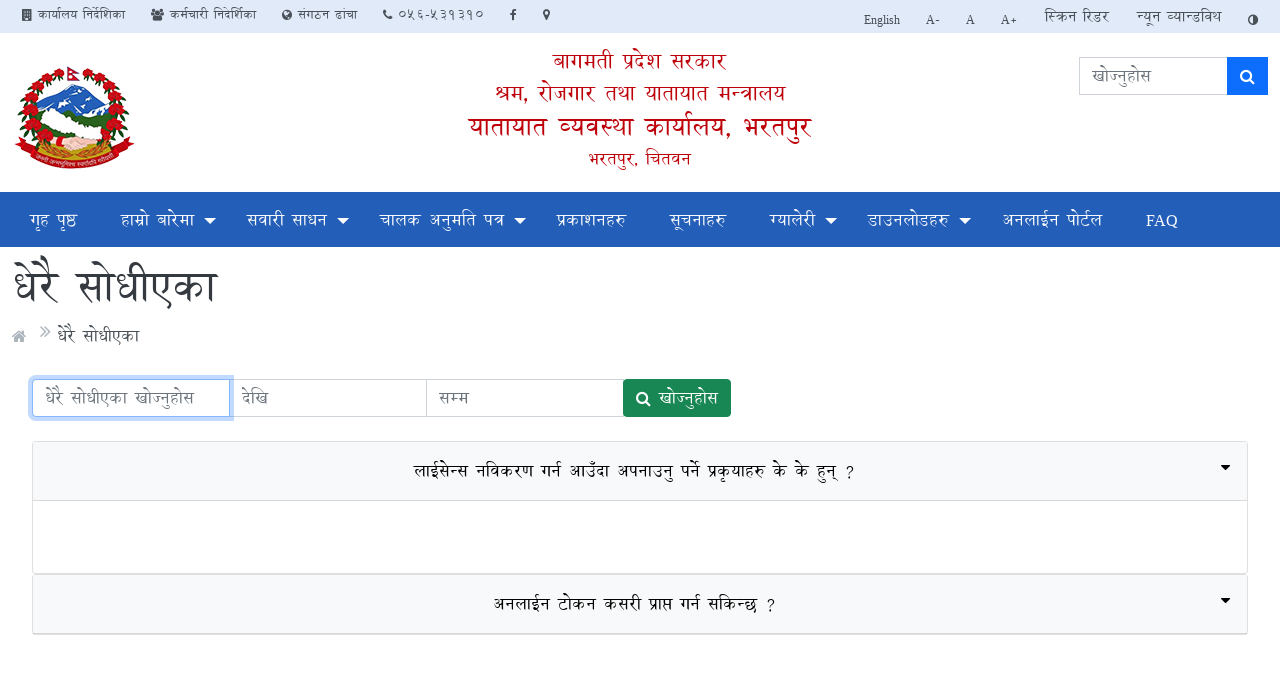

--- FILE ---
content_type: text/html; charset=UTF-8
request_url: http://chitwanyatayat.bagamati.gov.np/page/faq
body_size: 17169
content:
<!DOCTYPE html>
<html lang="np">
    <head>
        <!-- Global site tag (gtag.js) - Google Analytics -->
        <script async src="https://www.googletagmanager.com/gtag/js?id=UA-58851320-24"></script>
                <script>
            window.dataLayer = window.dataLayer || [];
            function gtag(){dataLayer.push(arguments);}
            gtag('js', new Date());

            gtag('config', "analytics_id");
        </script>

        <meta charset="utf-8">
        <meta http-equiv="X-UA-Compatible" content="IE=edge">
        <meta name="viewport" content="width=device-width, initial-scale=1">
        <link rel="icon" href="http://chitwanyatayat.bagamati.gov.np/static/nepal-government.png" type="image/x-icon" />
        <meta name="google" content="notranslate">
        <link href="https://cdn.jsdelivr.net/npm/bootstrap@5.0.0-beta2/dist/css/bootstrap.min.css" rel="stylesheet" integrity="sha384-BmbxuPwQa2lc/FVzBcNJ7UAyJxM6wuqIj61tLrc4wSX0szH/Ev+nYRRuWlolflfl" crossorigin="anonymous">
        <link rel="stylesheet" href="http://chitwanyatayat.bagamati.gov.np/css/stellarnav.min.css">
        <link rel="stylesheet" href="https://cdnjs.cloudflare.com/ajax/libs/font-awesome/4.7.0/css/font-awesome.css" integrity="sha512-5A8nwdMOWrSz20fDsjczgUidUBR8liPYU+WymTZP1lmY9G6Oc7HlZv156XqnsgNUzTyMefFTcsFH/tnJE/+xBg==" crossorigin="anonymous" />
        <link href="http://chitwanyatayat.bagamati.gov.np/css/proStyle.css?id=30a8aa3484a577c404cf" rel="stylesheet" type="text/css">
        <link rel="stylesheet" href="http://chitwanyatayat.bagamati.gov.np/plugin/toggleSlider.css">
        <link rel="stylesheet" href="//code.jquery.com/ui/1.12.1/themes/base/jquery-ui.css">

        <title>धेरै सोधीएका</title>
<meta property="og:title" content="धेरै सोधीएका" />
<meta property="og:type" content="articles" />
<meta property="og:url" content="http://chitwanyatayat.bagamati.gov.np/page/faq" />

<meta name="twitter:card" content="summary" />
<meta name="twitter:title" content="धेरै सोधीएका" />
<meta name="twitter:description" content="" />
<meta name="twitter:site" content="@barun_369" />
<script type="application/ld+json">{"@context":"https:\/\/schema.org","@type":"WebPage","name":"धेरै सोधीएका"}</script>
        <base href="http://chitwanyatayat.bagamati.gov.np" />
        <!--[if lt IE 9]>
        <script src="https://oss.maxcdn.com/html5shiv/3.7.2/html5shiv.min.js"></script>
        <script src="https://oss.maxcdn.com/respond/1.4.2/respond.min.js"></script>
        <![endif]-->
        <style>
            .ui-autocomplete{
                width: 55px;
            }
            .ui-menu-item{
                padding: 15px;
                border-bottom: 1px solid grey;
            }
            .ui-menu-item:hover{

                background: lightgrey;
            }
            .ui-menu-item-wrapper{
                background: lightgrey;
                all: unset;
            }
            .ui-menu-item-wrapper:hover{
                background: lightgrey;
                border-width: 0px;
            }


        </style>

                        <!-- Livewire Styles -->
<style >
    [wire\:loading], [wire\:loading\.delay], [wire\:loading\.inline-block], [wire\:loading\.inline], [wire\:loading\.block], [wire\:loading\.flex], [wire\:loading\.table], [wire\:loading\.grid], [wire\:loading\.inline-flex] {
        display: none;
    }

    [wire\:loading\.delay\.shortest], [wire\:loading\.delay\.shorter], [wire\:loading\.delay\.short], [wire\:loading\.delay\.long], [wire\:loading\.delay\.longer], [wire\:loading\.delay\.longest] {
        display:none;
    }

    [wire\:offline] {
        display: none;
    }

    [wire\:dirty]:not(textarea):not(input):not(select) {
        display: none;
    }

    input:-webkit-autofill, select:-webkit-autofill, textarea:-webkit-autofill {
        animation-duration: 50000s;
        animation-name: livewireautofill;
    }

    @keyframes livewireautofill { from {} }
</style>
    </head>

    <body class="np">
    <div id="fb-root"></div>
    <script async defer crossorigin="anonymous" src="https://connect.facebook.net/en_US/sdk.js#xfbml=1&version=v9.0&appId=148375602234012&autoLogAppEvents=1" nonce="7obfbz20"></script>
    <div>
    <header>
        <nav class="top">
            <div class="container-fluid">
                <div class="row">
                    <div class="col-md-6 col-lg-7 col-12">
                        <div class="pull-left text-center">
			                            <a href="http://chitwanyatayat.bagamati.gov.np/office-directory"><i class="fa fa-building"></i> कार्यालय निर्देशिका</a>
			                            <a href="http://chitwanyatayat.bagamati.gov.np/directory"><i class="fa fa-users"></i> कर्मचारी निदेर्शिका</a>
			                            <a href="http://chitwanyatayat.bagamati.gov.np/office-layout"><i class="fa fa-globe"></i> संगठन ढांचा</a>
			                            
			<a href="tel: 056-531310"><i class="fa fa-phone"></i> 056-531310</a>
                                                            <a href="https://www.facebook.com/yatayatbharatpur" class="text-primary"target="_blank"title="View Our Twitter Feeds"><i class="fa fa-facebook"></i></a>
                                                                                    <a href="http://chitwanyatayat.bagamati.gov.np/contact" class="text-warning" title="Contact"><i class="fa fa-map-marker"></i></a>
                        </div>
                    </div>
                    <div class="col-md-6 col-lg-5 d-none d-md-inline ml-md-auto">
                        <div class="pull-right">
                            <a onclick="languageSwitcher()">English</a>
                            <a onclick="changeFont('decrease')" title="Decrease Font Size">A- </a>
                            <a onclick="changeFont('original')" title="Original Font Size">A </a>
                            <a onclick="changeFont('increase')" title="Increase Font Size">A+ </a>
                            <a href="http://chitwanyatayat.bagamati.gov.np/screen-reader" class="pro-link btn btn-sm">स्क्रिन रिडर</a>
                            <a href="http://chitwanyatayat.bagamati.gov.np/switch-bandwidth" class="pro-link btn btn-sm">
                                                                    न्यून व्यान्डविथ                                                            </a>
                            <a onclick="invertColor()" title="Invert Color for color blindness"><i class="fa fa-adjust"></i></a>
                        </div>
                    </div>
                </div>
            </div>
        </nav>
        <div class="container-fluid">
            <div class="row py-3">
                <div class="col-lg-2 col-md-2 col-2 d-none d-md-inline">
                    <a href="http://chitwanyatayat.bagamati.gov.np"><img src="http://chitwanyatayat.bagamati.gov.np/static/nepal-government.png"
                                                     alt="Government of Nepal Logo" class="img-fluid pt-3"></a>
                </div>
                <div class="col-lg-2 col-md-2 text-center d-inline d-md-none ">
                    <a href="http://chitwanyatayat.bagamati.gov.np"><img src="http://chitwanyatayat.bagamati.gov.np/static/nepal-government.png"
                                                     alt="Government of Nepal Logo" class="img-fluid"></a>
                </div>

                <div class="col-lg-8 col-md-8 text-left d-none d-md-inline text-center">
                    <h5 class="text-red">बागमती प्रदेश सरकार</h5>
    <h5 class="text-red">श्रम, रोजगार तथा यातायात मन्त्रालय</h5>
<h2 class="main-header h3"><a href="http://chitwanyatayat.bagamati.gov.np" class="text-red">यातायात व्यवस्था कार्यालय, भरतपुर</a></h2>
<p class="text-red h6">भरतपुर, चितवन</p>

                </div>
                <div class="col-lg-12 col-md-12 col-sm-12 d-inline d-md-none mobile-title text-center">
                    <h5 class="text-red">बागमती प्रदेश सरकार</h5>
    <h5 class="text-red">श्रम, रोजगार तथा यातायात मन्त्रालय</h5>
<h2 class="main-header h3"><a href="http://chitwanyatayat.bagamati.gov.np" class="text-red">यातायात व्यवस्था कार्यालय, भरतपुर</a></h2>
<p class="text-red h6">भरतपुर, चितवन</p>
                </div>

                <div class="col-lg-2 col-md-2 pt-2 ">
                    <form method="GET" action="http://chitwanyatayat.bagamati.gov.np/search" accept-charset="UTF-8">
                        <div class="input-group" id="search-box-header">
                            <input type="text" class="form-control firstInput" placeholder="खोज्नुहोस"
                                value="" name="q" id="search-input">
                            <span class="input-group-btn">
                                <button class="btn btn-primary" type="submit"><i class="fa fa-search"></i></button>
                            </span>
                        </div>
                    </form>
                                    </div>
            </div>
        </div>
        <div class="d-block d-md-none ml-md-auto p-2 text-center">
                    <div>
                        <a href="http://chitwanyatayat.bagamati.gov.np/switch-bandwidth" class="btn btn-sm btn-secondary">
                                                            न्यून व्यान्डविथ                                                    </a>
                        <a onclick="invertColor()" title="Invert Color for color blindness" class="btn btn-sm btn-secondary"><i class="fa fa-adjust"></i> Invert Color</a>
                        <a onclick="changeFont('decrease')" title="Decrease Font Size" class="btn btn-sm btn-secondary">A- </a>
                        <a onclick="changeFont('original')" title="Original Font Size" class="btn btn-sm btn-secondary">A  </a>
                        <a onclick="changeFont('increase')" title="Increase Font Size" class="btn btn-sm btn-secondary">A+ </a>
                    </div>
        </div>
    </header>
</div>
<nav class="main">
    <div class="container-fluid">
        <nav>
            <div id="main-navigation" class="stellarnav">
                <ul>
                    <li><a href="http://chitwanyatayat.bagamati.gov.np">गृह पृष्ठ</a></li>
                                            <li>
                            <a href="http://chitwanyatayat.bagamati.gov.np/page/about-us-2">हाम्रो बारेमा</a>
                                                                                        <ul class="sub-menu">
                                                                            <li>
                                                                                            <a href="http://chitwanyatayat.bagamati.gov.np/page/background">पृष्ठभूमि</a>
                                                                                                                                                                                    </li>
                                                                            <li>
                                                                                            <a href="http://chitwanyatayat.bagamati.gov.np/page/objectives">उद्देश्यहरु</a>
                                                                                                                                                                                    </li>
                                                                            <li>
                                                                                            <a href="http://chitwanyatayat.bagamati.gov.np/office-layout">संगठन संरचना</a>
                                                                                                                                                                                    </li>
                                                                            <li>
                                                                                            <a href="http://chitwanyatayat.bagamati.gov.np/members">कर्मचारीहरुको विवरण</a>
                                                                                                                                                                                    </li>
                                                                            <li>
                                                                                            <a href="http://chitwanyatayat.bagamati.gov.np/office-directory">कार्यालयहरुको नामावली</a>
                                                                                                                                                                                    </li>
                                                                    </ul>
                                                    </li>
                                            <li>
                            <a href="http://chitwanyatayat.bagamati.gov.np/page/vehicle">सवारी साधन</a>
                                                                                        <ul class="sub-menu">
                                                                            <li>
                                                                                            <a href="http://chitwanyatayat.bagamati.gov.np/page/vehicle-registration">सवारी दर्ता</a>
                                                                                                                                                                                    </li>
                                                                            <li>
                                                                                            <a href="http://chitwanyatayat.bagamati.gov.np/page/fare">भाडादर</a>
                                                                                                                                                                                    </li>
                                                                            <li>
                                                                                            <a href="http://chitwanyatayat.bagamati.gov.np/page/small-vehicle">साना सवारी</a>
                                                                                                                                                                                    </li>
                                                                            <li>
                                                                                            <a href="http://chitwanyatayat.bagamati.gov.np/page/medium-vehicle">मझौला सवारी</a>
                                                                                                                                                                                    </li>
                                                                            <li>
                                                                                            <a href="http://chitwanyatayat.bagamati.gov.np/page/large-vehicle">ठूला सवारी</a>
                                                                                                                                                                                    </li>
                                                                    </ul>
                                                    </li>
                                            <li>
                            <a href="http://chitwanyatayat.bagamati.gov.np/page/driving-license">चालक अनुमति पत्र</a>
                                                                                        <ul class="sub-menu">
                                                                            <li>
                                                                                            <a href="http://chitwanyatayat.bagamati.gov.np/page/vehicle-driving-license">सवारी चालक अनुमति पत्र</a>
                                                                                                                                                                                    </li>
                                                                            <li>
                                                                                            <a href="https://dotm.gov.np/DrivingLicense/SearchLicense">सवारी चालक अनुमति पत्र खोजी</a>
                                                                                                                                                                                    </li>
                                                                            <li>
                                                                                            <a href="http://chitwanyatayat.bagamati.gov.np/page/required-documents-for-driving-license">चालक अनुमति पत्रका लागि आवश्यक कागजात</a>
                                                                                                                                                                                    </li>
                                                                    </ul>
                                                    </li>
                                            <li>
                            <a href="http://chitwanyatayat.bagamati.gov.np/page/publication">प्रकाशनहरु</a>
                                                                                </li>
                                            <li>
                            <a href="http://chitwanyatayat.bagamati.gov.np/page/notice">सूचनाहरु</a>
                                                                                </li>
                                            <li>
                            <a href="http://chitwanyatayat.bagamati.gov.np/page/gallery-2">ग्यालेरी</a>
                                                                                        <ul class="sub-menu">
                                                                            <li>
                                                                                            <a href="http://chitwanyatayat.bagamati.gov.np/gallery">ग्यालेरी</a>
                                                                                                                                                                                    </li>
                                                                            <li>
                                                                                            <a href="http://chitwanyatayat.bagamati.gov.np/page/video-gallery">भिडियो ग्यालेरी</a>
                                                                                                                                                                                    </li>
                                                                    </ul>
                                                    </li>
                                            <li>
                            <a href="http://chitwanyatayat.bagamati.gov.np/page/download">डाउनलोडहरु</a>
                                                                                        <ul class="sub-menu">
                                                                            <li>
                                                                                            <a href="http://chitwanyatayat.bagamati.gov.np/page/pa-ratha-sha-ka-na-na">प्रदेश कानून</a>
                                                                                                                                                                                    </li>
                                                                            <li>
                                                                                            <a href="http://chitwanyatayat.bagamati.gov.np/page/sa-gha-ya-ka-na-na">संघीय कानून</a>
                                                                                                                                                                                    </li>
                                                                            <li>
                                                                                            <a href="http://chitwanyatayat.bagamati.gov.np/page/ana-sa-ca-hara">अनुसूचिहरु</a>
                                                                                                                                                                                    </li>
                                                                    </ul>
                                                    </li>
                                            <li>
                            <a href="http://chitwanyatayat.bagamati.gov.np/page/links">अनलाईन पोर्टल</a>
                                                                                </li>
                                            <li>
                            <a href="http://chitwanyatayat.bagamati.gov.np/page/faq">FAQ</a>
                                                                                </li>
                                    </ul>
            </div>
        </nav>
    </div>
</nav>
<script>
    window.onload =function (){
        var bodyFontSize = localStorage.getItem('bodyFontSize');
        let invertColor = localStorage.getItem('invertColor');
        if(invertColor === null || invertColor === "0"){
            invertColor = "";
        }else{
            invertColor = "filter: invert(1);background:black;";
        }
        document.getElementsByTagName("body")[0].style = "font-size:"+bodyFontSize+"%;"+invertColor;
    };
    function invertColor(){
        let invertColor = localStorage.getItem('invertColor');
        if(invertColor === "1"){
            document.getElementsByTagName("body")[0].style.filter = "";
            document.getElementsByTagName("body")[0].style.background = "";
            localStorage.setItem('invertColor',"0");
        }else if(invertColor === "0" || invertColor === null){
            document.getElementsByTagName("body")[0].style.filter = "invert(100%)";
            document.getElementsByTagName("body")[0].style.background = "black";
            localStorage.setItem('invertColor',"1");
        }
    }

    function changeFont(operation){
        var decreaseLimit = 70;
        var increaseLimit = 130;
        var bodyFontSize = localStorage.getItem('bodyFontSize');
        if(bodyFontSize === null){
            bodyFontSize = 100;
        }
        if(operation === "increase"){
            if(bodyFontSize < increaseLimit){
                bodyFontSize = parseInt(bodyFontSize) + 10;
            }
        }else if(operation === "decrease"){
            if(bodyFontSize > decreaseLimit){
                bodyFontSize = parseInt(bodyFontSize) - 10;
            }
        }else{
            bodyFontSize = 100;
        }
        localStorage.setItem('bodyFontSize', bodyFontSize)
        document.getElementsByTagName("body")[0].style.fontSize = bodyFontSize+"%";
    }
    //Language Switcher
    function languageSwitcher(){
        window.location.href = "http://chitwanyatayat.bagamati.gov.np/switch";
    }
</script>

        <div class="page_detail common_page">
        <div class="page_title">
            <div class="container-fluid">
                <h1>धेरै सोधीएका</h1>
                <ul>
                    <li><a href="http://chitwanyatayat.bagamati.gov.np"><i class="fa fa-home"></i></a></li>
                                        <li><a href="http://chitwanyatayat.bagamati.gov.np/page/faq">धेरै सोधीएका</a></li>
                </ul>
                <div class="clearfix"></div>
            </div>
        </div>

        <div class="page_body detail">
            <div class="container-fluid">
                <div class="row">
                    <div class="col-md-7 col-lg-7">
                        <form method="GET" action="http://chitwanyatayat.bagamati.gov.np/page/faq" accept-charset="UTF-8" class="showSavingOnSubmit">
                        <div class="input-group">
                            <input class="form-control firstInput" placeholder="धेरै सोधीएका खोज्नुहोस" name="search" type="text">
                            <input id="date_from" class="form-control nepali-date-picker" placeholder="देखि" name="date_from" type="text">
                            <input id="date_to" class="form-control nepali-date-picker" placeholder="सम्म" name="date_to" type="text">
                            <span class="input-group-btn"><button class="btn btn-success" type="submit"><i class="fa fa-search"></i> खोज्नुहोस</button></span>
                        </div>
                        </form>
                    </div>
                    <div class="col-md-5 col-lg-5"></div>
                </div>
                <br>
                <div id="accordion" role="tablist" aria-multiselectable="true">
                                        <div class="card">
                        <div class="card-header p-0" id="Hl-iisa-na-sa-nava-karanae-gara-na-aau-tha-apana-una-para-na-pa-raka-ya-hara-ka">
                            <h2 class="mb-0">
                                <button class="btn btn-light btn-block text-left collapsed p-3 rounded-0" type="button" data-bs-toggle="collapse" data-bs-target="#l-iisa-na-sa-nava-karanae-gara-na-aau-tha-apana-una-para-na-pa-raka-ya-hara-ka" aria-expanded="false" aria-controls="l-iisa-na-sa-nava-karanae-gara-na-aau-tha-apana-una-para-na-pa-raka-ya-hara-ka">
                                    लाईसेन्स नविकरण गर्न आउँदा अपनाउनु पर्ने प्रकृयाहरु के के हुन् ?
                                    <i class="fa fa-caret-down pull-right"></i>
                                  </button>
                            </h2>
                        </div>

                        <div id="l-iisa-na-sa-nava-karanae-gara-na-aau-tha-apana-una-para-na-pa-raka-ya-hara-ka" class="collapse  show " role="tabpanel" aria-labelledby="l-iisa-na-sa-nava-karanae-gara-na-aau-tha-apana-una-para-na-pa-raka-ya-hara-ka">
                            <div class="card-body">
                                    <p><img alt="" src="https://chitwanyatayat.bagamati.gov.np/upload/af92518dc9b53e932cae76f08fbfded0/images/_icense_enew_rocess%281%29.png" style="height:842px; width:595px" /></p>
                                <div class="clearfix"></div>
                            </div>
                        </div>
                    </div>
                                        <div class="card">
                        <div class="card-header p-0" id="Hanal-iina-ta-kana-kasara-pa-ra-pa-ta-gara-na-saka-na-chha-2">
                            <h2 class="mb-0">
                                <button class="btn btn-light btn-block text-left collapsed p-3 rounded-0" type="button" data-bs-toggle="collapse" data-bs-target="#anal-iina-ta-kana-kasara-pa-ra-pa-ta-gara-na-saka-na-chha-2" aria-expanded="false" aria-controls="anal-iina-ta-kana-kasara-pa-ra-pa-ta-gara-na-saka-na-chha-2">
                                    अनलाईन टोकन कसरी प्राप्त गर्न सकिन्छ ?
                                    <i class="fa fa-caret-down pull-right"></i>
                                  </button>
                            </h2>
                        </div>

                        <div id="anal-iina-ta-kana-kasara-pa-ra-pa-ta-gara-na-saka-na-chha-2" class="collapse " role="tabpanel" aria-labelledby="anal-iina-ta-kana-kasara-pa-ra-pa-ta-gara-na-saka-na-chha-2">
                            <div class="card-body">
                                    <p><img alt="" src="https://chitwanyatayat.bagamati.gov.np/upload/af92518dc9b53e932cae76f08fbfded0/images/%E0%A4%9F%E0%A5%8B%E0%A4%95%E0%A4%A8_%E0%A4%B2%E0%A4%BF%E0%A4%A8%E0%A5%87_%E0%A4%AA%E0%A5%8D%E0%A4%B0%E0%A4%95%E0%A5%83%E0%A4%AF%E0%A4%BE%283%29.png" style="height:842px; width:595px" /></p>
                                <div class="clearfix"></div>
                            </div>
                        </div>
                    </div>
                                    </div>
                <br>
                

                            </div>
        </div>
    </div>

    <script src="https://cdnjs.cloudflare.com/ajax/libs/jquery/3.3.1/jquery.min.js"></script>
    <script src="https://cdn.jsdelivr.net/npm/@popperjs/core@2.6.0/dist/umd/popper.min.js" integrity="sha384-KsvD1yqQ1/1+IA7gi3P0tyJcT3vR+NdBTt13hSJ2lnve8agRGXTTyNaBYmCR/Nwi" crossorigin="anonymous"></script>
<script src="https://cdn.jsdelivr.net/npm/bootstrap@5.0.0-beta2/dist/js/bootstrap.min.js" integrity="sha384-nsg8ua9HAw1y0W1btsyWgBklPnCUAFLuTMS2G72MMONqmOymq585AcH49TLBQObG" crossorigin="anonymous"></script>
    <script src="http://chitwanyatayat.bagamati.gov.np/js/stellarnav.js"></script>
    <footer class="container-fluid py-5 bg-dark text-light">
    <div class="container-fluid">
        <div class="row">
            <div class="col-12 col-md-3 mb-2">
                <h2>सम्पर्क</h2>
                <hr>
                <h4><strong>यातायात व्यवस्था कार्यालय, भरतपुर</strong></h4>
                <p><strong>भरतपुर, चितवन</strong></p>

                    <p title="Phone">
                        <a href="tel:056-531310">
                            <i class="fa fa-phone-square"></i> 056-531310
                        </a>
                                            </p>
                                <p>
                    <i class="fa fa-envelope-o"></i> tmsochitwan@bagamati.gov.np
                </p>

                <h4>हामीलाई फलो गर्नुहोस्</h4>
                                    <a href="https://www.facebook.com/yatayatbharatpur">
                        <i class="fa fa-facebook-square fa-3x text-primary"></i>
                    </a>
                                            </div>
            <div class="col-12 col-md-3 mb-2">
                <h2>संगठन लिंकहरू</h2>
                <hr>
                <ul>
                                            <li><a href="https://visittmo.bagamati.gov.np/np" target="_blank">भेटघाट व्यवस्थापन प्रणाली</a></li>
                                            <li><a href="https://dotm.gov.np/DrivingLicense/SearchLicense" target="_blank">सवारी चालक अनुमति पत्र खोजी</a></li>
                                            <li><a href="https://tmis.bagamati.gov.np/" target="_blank">यातायात व्यवस्थापन सूचना प्रणाली</a></li>
                                            <li><a href="https://onlineedlreg.dotm.gov.np/Nepal_DLReg/homepage_" target="_blank">अनलाईन सवारी चालक अनुमति पत्र दर्ता प्रणाली</a></li>
                                            <li><a href="https://attendance.gov.np/" target="_blank">विद्युतीय हाजिरी प्रणाली</a></li>
                                            <li><a href="https://mail.nepal.gov.np/" target="_blank">केन्द्रिकृत इमेल प्रणाली</a></li>
                                    </ul>

            </div>
            <div class="col-12 col-md-3 mb-2">
                                <h2>धेरै पढीएका पृष्ठहरु</h2>
                <hr>
                <ul>
                                            <li><a href="https://onlineedlreg.dotm.gov.np/Nepal_DLReg/homepage_" target="_blank">अनलाईन सवारी चालक अनुमति पत्र दर्ता प्रणाली</a></li>
                                            <li><a href="http://chitwanyatayat.bagamati.gov.np/page/vehicle-driving-license" target="_blank">सवारी चालक अनुमति पत्र</a></li>
                                            <li><a href="http://chitwanyatayat.bagamati.gov.np/page/driving-license" target="_blank">चालक अनुमति पत्र</a></li>
                                            <li><a href="http://chitwanyatayat.bagamati.gov.np/page/vehicle-registration" target="_blank">सवारी दर्ता</a></li>
                                            <li><a href="http://chitwanyatayat.bagamati.gov.np/post/about-vehicle-tax" target="_blank">सवारी कर सम्बन्धी</a></li>
                                            <li><a href="http://chitwanyatayat.bagamati.gov.np/page/required-documents-for-driving-license" target="_blank">चालक अनुमति पत्रका लागि आवश्यक कागजात</a></li>
                                            <li><a href="http://chitwanyatayat.bagamati.gov.np/post/sava-ra-ca-lka-ana-mata-pata-ra-l-iisa-na-sa-nava-karanae-sama-bna-thha-sa-cana" target="_blank">सवारी चालक अनुमति पत्र (लाईसेन्स) नविकरण सम्बन्धी सूचना</a></li>
                                            <li><a href="https://dotm.gov.np/DrivingLicense/SearchLicense" target="_blank">सवारी चालक अनुमति पत्र खोजी</a></li>
                                            <li><a href="http://chitwanyatayat.bagamati.gov.np/post/licence-distribution" target="_blank">सवारि चालक अनुमतिपत्र वितरण सम्वन्धि</a></li>
                                            <li><a href="http://chitwanyatayat.bagamati.gov.np/page/small-vehicle" target="_blank">साना सवारी</a></li>
                                    </ul>
                <br>
                <a href="http://chitwanyatayat.bagamati.gov.np/most-visited" class="btn btn-outline-light">थप हेर्नुहोस</a>
                        <br>
                    </div>

            <div class="col-12 col-md-3 mb-2">
                                    <h2>कार्यालय समय</h2>
                    <hr>
                    <ul>
                                                                                                            <li>10:00 AM - 4:00 PM (Normal Working Days, Sunday to Thursday)</li>
                                                                                                                                                                                                                                                                                                                                                                <li>10:00 AM - 3:00 PM (Friday)</li>
                                                                                                                                                                <li></li>
                    </ul>
                            </div>
        </div>
    </div>
</footer>
<div class="bg-first-dark pt-3 pb-2">
    <div class="container-fluid text-white">
        <div class="row">
            <div class="col-md-4">
            साइट हेरिएको :
            <a href="https://www.freecounterstat.com" title="page counter"><img src="https://counter10.stat.ovh/private/freecounterstat.php?c=g5hf46jyb22r8zh68z9pesczj6udfc2y" border="0" title="page counter" alt="page counter"></a>
            </div>
            <div class="col-md-4 text-center">
                अन्तिम पटक अद्यावधिक गरिएको :  2082-10-05
                19:37:46             </div>
            <div class="col-md-4">
                <p class="text-end m-0 p-0">
                    © सर्वाधिकार सुरक्षित यातायात व्यवस्था कार्यालय, भरतपुर
                </p>
            </div>
        </div>
    </div>
</div>

    <script type='text/javascript' src='http://chitwanyatayat.bagamati.gov.np/js/common.js'></script>

    
        <script type="text/javascript">
        $('document').ready(function () {
            $('table').each(function () {
                $(this).addClass('table table-responsive').width('100%');
            });
            $('.detail').css({'min-height': $('.pro_sidebar').height()})
        });
    </script>
        <script src="https://code.jquery.com/ui/1.12.1/jquery-ui.js"></script>
    <script>
        $('#languageSwitcher').on('change', function() {
            location.href = 'http://chitwanyatayat.bagamati.gov.np/switch';
        });
        $(document).ready(function () {
            jQuery('#main-navigation').stellarNav();
            // $('#exampleModal').modal('show')
                    })
                var searchSuggestions  =  [{"id":598,"label":"About US (\u0939\u093e\u092e\u094d\u0930\u094b \u092c\u093e\u0930\u0947\u092e\u093e)","target":"http:\/\/chitwanyatayat.bagamati.gov.np\/page\/about-us-2"},{"id":599,"label":"Background (\u092a\u0943\u0937\u094d\u0920\u092d\u0942\u092e\u093f)","target":"http:\/\/chitwanyatayat.bagamati.gov.np\/en\/page\/background"},{"id":600,"label":"Objectives (\u0909\u0926\u094d\u0926\u0947\u0936\u094d\u092f\u0939\u0930\u0941)","target":"http:\/\/chitwanyatayat.bagamati.gov.np\/en\/page\/objectives"},{"id":601,"label":"Organization Chart (\u0938\u0902\u0917\u0920\u0928 \u0938\u0902\u0930\u091a\u0928\u093e)","target":"http:\/\/chitwanyatayat.bagamati.gov.np\/en\/office-layout"},{"id":602,"label":"Staff Details (\u0915\u0930\u094d\u092e\u091a\u093e\u0930\u0940\u0939\u0930\u0941\u0915\u094b \u0935\u093f\u0935\u0930\u0923)","target":"http:\/\/chitwanyatayat.bagamati.gov.np\/members"},{"id":603,"label":"Slider (\u0938\u094d\u0932\u093e\u0908\u0921\u0930)","target":"http:\/\/chitwanyatayat.bagamati.gov.np\/post\/slider-3"},{"id":607,"label":"Name of Offices (\u0915\u093e\u0930\u094d\u092f\u093e\u0932\u092f\u0939\u0930\u0941\u0915\u094b \u0928\u093e\u092e\u093e\u0935\u0932\u0940)","target":"http:\/\/chitwanyatayat.bagamati.gov.np\/office-directory"},{"id":608,"label":"Vehicle (\u0938\u0935\u093e\u0930\u0940 \u0938\u093e\u0927\u0928)","target":"http:\/\/chitwanyatayat.bagamati.gov.np\/en\/page\/vehicle"},{"id":609,"label":"Vehicle Registration (\u0938\u0935\u093e\u0930\u0940 \u0926\u0930\u094d\u0924\u093e)","target":"http:\/\/chitwanyatayat.bagamati.gov.np\/en\/page\/vehicle-registration"},{"id":610,"label":"Fare (\u092d\u093e\u0921\u093e\u0926\u0930)","target":"http:\/\/chitwanyatayat.bagamati.gov.np\/en\/page\/fare"},{"id":611,"label":"Small Vehicle (\u0938\u093e\u0928\u093e \u0938\u0935\u093e\u0930\u0940)","target":"http:\/\/chitwanyatayat.bagamati.gov.np\/en\/page\/small-vehicle"},{"id":612,"label":"Medium Vehicle (\u092e\u091d\u094c\u0932\u093e \u0938\u0935\u093e\u0930\u0940)","target":"http:\/\/chitwanyatayat.bagamati.gov.np\/page\/medium-vehicle"},{"id":613,"label":"Large Vehicle (\u0920\u0942\u0932\u093e \u0938\u0935\u093e\u0930\u0940)","target":"http:\/\/chitwanyatayat.bagamati.gov.np\/en\/page\/large-vehicle"},{"id":614,"label":"Driving License (\u091a\u093e\u0932\u0915 \u0905\u0928\u0941\u092e\u0924\u093f \u092a\u0924\u094d\u0930)","target":"http:\/\/chitwanyatayat.bagamati.gov.np\/page\/driving-license"},{"id":615,"label":"Vehicle Driving License (\u0938\u0935\u093e\u0930\u0940 \u091a\u093e\u0932\u0915 \u0905\u0928\u0941\u092e\u0924\u093f \u092a\u0924\u094d\u0930)","target":"http:\/\/chitwanyatayat.bagamati.gov.np\/en\/page\/vehicle-driving-license"},{"id":616,"label":"Driving Licenses Search (\u0938\u0935\u093e\u0930\u0940 \u091a\u093e\u0932\u0915 \u0905\u0928\u0941\u092e\u0924\u093f \u092a\u0924\u094d\u0930 \u0916\u094b\u091c\u0940)","target":"https:\/\/dotm.gov.np\/DrivingLicense\/SearchLicense"},{"id":617,"label":"Required Documents for Driving License (\u091a\u093e\u0932\u0915 \u0905\u0928\u0941\u092e\u0924\u093f \u092a\u0924\u094d\u0930\u0915\u093e \u0932\u093e\u0917\u093f \u0906\u0935\u0936\u094d\u092f\u0915 \u0915\u093e\u0917\u091c\u093e\u0924)","target":"http:\/\/chitwanyatayat.bagamati.gov.np\/en\/page\/required-documents-for-driving-license"},{"id":618,"label":"Publications (\u092a\u094d\u0930\u0915\u093e\u0936\u0928\u0939\u0930\u0941)","target":"http:\/\/chitwanyatayat.bagamati.gov.np\/en\/page\/publication"},{"id":619,"label":"Notifications (\u0938\u0942\u091a\u0928\u093e\u0939\u0930\u0941)","target":"http:\/\/chitwanyatayat.bagamati.gov.np\/page\/notice"},{"id":620,"label":"Gallery (\u0917\u094d\u092f\u093e\u0932\u0947\u0930\u0940)","target":"http:\/\/chitwanyatayat.bagamati.gov.np\/en\/page\/gallery-2"},{"id":621,"label":"Downloads (\u0921\u093e\u0909\u0928\u0932\u094b\u0921\u0939\u0930\u0941)","target":"http:\/\/chitwanyatayat.bagamati.gov.np\/en\/page\/download"},{"id":622,"label":"Online Portal (\u0905\u0928\u0932\u093e\u0908\u0928 \u092a\u094b\u0930\u094d\u091f\u0932)","target":"http:\/\/chitwanyatayat.bagamati.gov.np\/en\/page\/links"},{"id":623,"label":"FAQ (FAQ)","target":"http:\/\/tmsochitwan.bagamati.gov.np\/page\/faq"},{"id":630,"label":"About Vehicle Tax (\u0938\u0935\u093e\u0930\u0940 \u0915\u0930 \u0938\u092e\u094d\u092c\u0928\u094d\u0927\u0940)","target":"http:\/\/chitwanyatayat.bagamati.gov.np\/en\/post\/about-vehicle-tax"},{"id":634,"label":"2078 \u0915\u093e\u0930\u094d\u0924\u093f\u0915 \u092e\u0938\u093e\u0928\u094d\u0924 \u0938\u092e\u094d\u092e \u0915\u0930\/\u0936\u0941\u0932\u094d\u0915\u092e\u093e \u0925\u092a \u091c\u0930\u093f\u0935\u093e\u0928\u093e\/\u0905\u0924\u093f\u0930\u093f\u0915\u094d\u0924 \u0936\u0941\u0932\u094d\u0932 \u092e\u093f\u0928\u093e\u0939\u093e \u0938\u092e\u094d\u092c\u0928\u094d\u0927\u0940 \u0938\u0942\u091a\u0928\u093e (2078 \u0915\u093e\u0930\u094d\u0924\u093f\u0915 \u092e\u0938\u093e\u0928\u094d\u0924 \u0938\u092e\u094d\u092e \u0915\u0930\/\u0936\u0941\u0932\u094d\u0915\u092e\u093e \u0925\u092a \u091c\u0930\u093f\u0935\u093e\u0928\u093e\/\u0905\u0924\u093f\u0930\u093f\u0915\u094d\u0924 \u0936\u0941\u0932\u094d\u0932 \u092e\u093f\u0928\u093e\u0939\u093e \u0938\u092e\u094d\u092c\u0928\u094d\u0927\u0940 \u0938\u0942\u091a\u0928\u093e)","target":"http:\/\/chitwanyatayat.bagamati.gov.np\/en\/post\/2078-ka-ra-ta-ka-masa-na-ta-sama-ma-kara-sha-l-kama-thapa-jara-va-na-ata-ra-ka"},{"id":635,"label":"\u0935\u093e\u0930\u094d\u0937\u093f\u0915 \u0930\u093e\u091c\u0936\u094d\u0935 \u0938\u0902\u0915\u0932\u0928\u0915\u094b \u0935\u093f\u0935\u0930\u0923 (\u0935\u093e\u0930\u094d\u0937\u093f\u0915 \u0930\u093e\u091c\u0936\u094d\u0935 \u0938\u0902\u0915\u0932\u0928\u0915\u094b \u0935\u093f\u0935\u0930\u0923)","target":"https:\/\/chitwanyatayat.bagamati.gov.np\/post\/va-ra-shha-ka-ra-jasha-va-sa-kalnaka-va-varanae"},{"id":636,"label":"\u092a\u094d\u0930\u0925\u092e \u091a\u094c\u092e\u093e\u0938\u093f\u0915 \u0930\u093e\u091c\u0936\u094d\u0935 \u0938\u0902\u0915\u0932\u0928\u0915\u094b \u0935\u093f\u0935\u0930\u0923 078.079 (\u092a\u094d\u0930\u0925\u092e \u091a\u094c\u092e\u093e\u0938\u093f\u0915 \u0930\u093e\u091c\u0936\u094d\u0935 \u0938\u0902\u0915\u0932\u0928\u0915\u094b \u0935\u093f\u0935\u0930\u0923 078.079)","target":"http:\/\/chitwanyatayat.bagamati.gov.np\/post\/pa-rathama-ca-ma-sa-ka-ra-jasha-va-sa-kalnaka-va-varanae-078-079"},{"id":637,"label":"\u0935\u093f\u0926\u093e\u0908 \u0924\u0925\u093e \u0938\u094d\u0935\u093e\u0917\u0924 \u0915\u093e\u0930\u094d\u092f\u0915\u094d\u0930\u092e (\u0935\u093f\u0926\u093e\u0908 \u0924\u0925\u093e \u0938\u094d\u0935\u093e\u0917\u0924 \u0915\u093e\u0930\u094d\u092f\u0915\u094d\u0930\u092e)","target":"http:\/\/chitwanyatayat.bagamati.gov.np\/post\/va-tha-ii-tatha-sa-va-gata-ka-ra-yaka-rama"},{"id":639,"label":"\u092a\u094d\u0930\u0926\u0947\u0936 \u0915\u093e\u0928\u0942\u0928 (\u092a\u094d\u0930\u0926\u0947\u0936 \u0915\u093e\u0928\u0942\u0928)","target":"http:\/\/chitwanyatayat.bagamati.gov.np\/en\/page\/pa-ratha-sha-ka-na-na"},{"id":640,"label":"\u0938\u0902\u0918\u0940\u092f \u0915\u093e\u0928\u0942\u0928 (\u0938\u0902\u0918\u0940\u092f \u0915\u093e\u0928\u0942\u0928)","target":"http:\/\/tmsochitwan.bagamati.gov.np\/page\/sa-gha-ya-ka-na-na"},{"id":641,"label":"\u0905\u0928\u0941\u0938\u0942\u091a\u093f\u0939\u0930\u0941 (\u0905\u0928\u0941\u0938\u0942\u091a\u093f\u0939\u0930\u0941)","target":"https:\/\/chitwanyatayat.bagamati.gov.np\/page\/ana-sa-ca-hara"},{"id":642,"label":"News (\u0938\u092e\u093e\u091a\u093e\u0930)","target":"http:\/\/chitwanyatayat.bagamati.gov.np\/post\/news-2"},{"id":644,"label":"\u092a\u094d\u0930\u0926\u0947\u0936 \u0906\u0930\u094d\u0925\u093f\u0915 \u0910\u0928, \u0968\u0966\u096d\u096e (\u092a\u094d\u0930\u0926\u0947\u0936 \u0906\u0930\u094d\u0925\u093f\u0915 \u0910\u0928, \u0968\u0966\u096d\u096e)","target":"https:\/\/chitwanyatayat.bagamati.gov.np\/post\/pa-ratha-sha-aara-tha-ka-aina-3"},{"id":645,"label":"\u0935\u093f\u0926\u094d\u092f\u0941\u0924\u0940\u092f \u092e\u093e\u0927\u094d\u092f\u092e\u092c\u093e\u091f \u092f\u093e\u0924\u093e\u092f\u093e\u0924 \u0915\u094d\u0937\u0947\u0924\u094d\u0930\u0915\u094b \u0938\u0947\u0935\u093e \u092a\u094d\u0930\u0935\u093e\u0939 \u0924\u0925\u093e \u0930\u093e\u091c\u0938\u094d\u0935 \u092d\u0941\u0915\u094d\u0924\u093e\u0928\u0940 \u0928\u093f\u092f\u092e\u093e\u0935\u0932\u0940, \u0968\u0966\u096d\u096e (\u0935\u093f\u0926\u094d\u092f\u0941\u0924\u0940\u092f \u092e\u093e\u0927\u094d\u092f\u092e\u092c\u093e\u091f \u092f\u093e\u0924\u093e\u092f\u093e\u0924 \u0915\u094d\u0937\u0947\u0924\u094d\u0930\u0915\u094b \u0938\u0947\u0935\u093e \u092a\u094d\u0930\u0935\u093e\u0939 \u0924\u0925\u093e \u0930\u093e\u091c\u0938\u094d\u0935 \u092d\u0941\u0915\u094d\u0924\u093e\u0928\u0940 \u0928\u093f\u092f\u092e\u093e\u0935\u0932\u0940, \u0968\u0966\u096d\u096e)","target":"http:\/\/chitwanyatayat.bagamati.gov.np\/post\/va-tha-ya-ta-ya-ma-thha-yamab-ta-ya-ta-ya-ta-ka-shha-ta-raka-sa-va-pa-rava-ha-3"},{"id":646,"label":"\u092a\u094d\u0930\u0926\u0947\u0936 \u0938\u0935\u093e\u0930\u0940 \u0924\u0925\u093e \u092f\u093e\u0924\u093e\u092f\u093e\u0924 \u0935\u094d\u092f\u0935\u0938\u094d\u0925\u093e \u0910\u0928, \u0968\u0966\u096d\u096b (\u092a\u094d\u0930\u0926\u0947\u0936 \u0938\u0935\u093e\u0930\u0940 \u0924\u0925\u093e \u092f\u093e\u0924\u093e\u092f\u093e\u0924 \u0935\u094d\u092f\u0935\u0938\u094d\u0925\u093e \u0910\u0928, \u0968\u0966\u096d\u096b)","target":"http:\/\/tmsochitwan.bagamati.gov.np\/post\/pa-ratha-sha-sava-ra-tatha-ya-ta-ya-ta-va-yavasa-tha-aina-2"},{"id":647,"label":"\u092a\u094d\u0930\u0926\u0947\u0936 \u0938\u0935\u093e\u0930\u0940 \u0924\u0925\u093e \u092f\u093e\u0924\u093e\u092f\u093e\u0924 \u0935\u094d\u092f\u0935\u0938\u094d\u0925\u093e (\u092a\u0939\u093f\u0932\u094b \u0938\u0902\u0936\u094b\u0927\u0928) \u0910\u0928,\u0968\u0966\u096d\u096c (\u092a\u094d\u0930\u0926\u0947\u0936 \u0938\u0935\u093e\u0930\u0940 \u0924\u0925\u093e \u092f\u093e\u0924\u093e\u092f\u093e\u0924 \u0935\u094d\u092f\u0935\u0938\u094d\u0925\u093e (\u092a\u0939\u093f\u0932\u094b \u0938\u0902\u0936\u094b\u0927\u0928) \u0910\u0928,\u0968\u0966\u096d\u096c)","target":"http:\/\/chitwanyatayat.bagamati.gov.np\/en\/post\/pa-ratha-sha-sava-ra-tatha-ya-ta-ya-ta-va-yavasa-tha-paha-l-sa-sha-thhana-aina"},{"id":648,"label":"\u092a\u094d\u0930\u0926\u0947\u0936 \u0938\u0930\u0915\u093e\u0930 (\u0915\u093e\u0930\u094d\u092f\u0935\u093f\u092d\u093e\u091c\u0928) \u0928\u093f\u092f\u092e\u093e\u0935\u0932\u0940, \u0968\u0966\u096d\u096a (\u092a\u094d\u0930\u0926\u0947\u0936 \u0938\u0930\u0915\u093e\u0930 (\u0915\u093e\u0930\u094d\u092f\u0935\u093f\u092d\u093e\u091c\u0928) \u0928\u093f\u092f\u092e\u093e\u0935\u0932\u0940, \u0968\u0966\u096d\u096a)","target":"https:\/\/chitwanyatayat.bagamati.gov.np\/post\/pa-ratha-sha-saraka-ra-ka-ra-yava-bha-jana-na-yama-val"},{"id":649,"label":"\u092a\u094d\u0930\u0926\u0947\u0936 \u0938\u093e\u0930\u094d\u0935\u091c\u0928\u093f\u0915 \u0916\u0930\u093f\u0926 \u0928\u093f\u092f\u092e\u093e\u0935\u0932\u0940,\u0968\u0966\u096d\u096c (\u092a\u094d\u0930\u0926\u0947\u0936 \u0938\u093e\u0930\u094d\u0935\u091c\u0928\u093f\u0915 \u0916\u0930\u093f\u0926 \u0928\u093f\u092f\u092e\u093e\u0935\u0932\u0940,\u0968\u0966\u096d\u096c)","target":"http:\/\/chitwanyatayat.bagamati.gov.np\/post\/pa-ratha-sha-sa-ra-vajana-ka-khara-tha-na-yama-val"},{"id":650,"label":"\u092a\u094d\u0930\u0926\u0947\u0936 \u0938\u093e\u0930\u094d\u0935\u091c\u0928\u093f\u0915 \u0916\u0930\u093f\u0926 (\u092a\u0939\u093f\u0932\u094b \u0938\u0902\u0936\u094b\u0927\u0928) \u0928\u093f\u092f\u092e\u093e\u0935\u0932\u0940,\u0968\u0966\u096d\u096c (\u092a\u094d\u0930\u0926\u0947\u0936 \u0938\u093e\u0930\u094d\u0935\u091c\u0928\u093f\u0915 \u0916\u0930\u093f\u0926 (\u092a\u0939\u093f\u0932\u094b \u0938\u0902\u0936\u094b\u0927\u0928) \u0928\u093f\u092f\u092e\u093e\u0935\u0932\u0940,\u0968\u0966\u096d\u096c)","target":"http:\/\/chitwanyatayat.bagamati.gov.np\/en\/post\/pa-ratha-sha-sa-ra-vajana-ka-khara-tha-paha-l-sa-sha-thhana-na-yama-val"},{"id":651,"label":"\u092a\u094d\u0930\u0926\u0947\u0936 \u092a\u0942\u0930\u094d\u0935\u093e\u0927\u093e\u0930 \u0935\u093f\u0915\u093e\u0938 \u0938\u093e\u091d\u0947\u0926\u093e\u0930\u0940 \u0915\u093e\u0930\u094d\u092f\u0915\u094d\u0930\u092e (\u0938\u091e\u094d\u091a\u093e\u0932\u0928 \u0915\u093e\u0930\u094d\u092f\u0935\u093f\u0927\u093f) \u0928\u093f\u092f\u092e\u093e\u0935\u0932\u0940, \u0968\u0966\u096d\u096c (\u092a\u094d\u0930\u0926\u0947\u0936 \u092a\u0942\u0930\u094d\u0935\u093e\u0927\u093e\u0930 \u0935\u093f\u0915\u093e\u0938 \u0938\u093e\u091d\u0947\u0926\u093e\u0930\u0940 \u0915\u093e\u0930\u094d\u092f\u0915\u094d\u0930\u092e (\u0938\u091e\u094d\u091a\u093e\u0932\u0928 \u0915\u093e\u0930\u094d\u092f\u0935\u093f\u0927\u093f) \u0928\u093f\u092f\u092e\u093e\u0935\u0932\u0940, \u0968\u0966\u096d\u096c)","target":"http:\/\/chitwanyatayat.bagamati.gov.np\/en\/post\/pa-ratha-sha-pa-ra-va-thha-ra-va-ka-sa-sa-jha-tha-ra-ka-ra-yaka-rama-sania-ca-4"},{"id":652,"label":"\u092a\u094d\u0930\u0926\u0947\u0936 \u092a\u0942\u0930\u094d\u0935\u093e\u0927\u093e\u0930 \u0935\u093f\u0915\u093e\u0938 \u0938\u093e\u091d\u0947\u0926\u093e\u0930\u0940 \u0915\u093e\u0930\u094d\u092f\u0915\u094d\u0930\u092e (\u0938\u091e\u094d\u091a\u093e\u0932\u0928 \u0915\u093e\u0930\u094d\u092f\u0935\u093f\u0927\u093f) (\u092a\u0939\u093f\u0932\u094b \u0938\u0902\u0936\u094b\u0927\u0928) \u0928\u093f\u092f\u092e\u093e\u0935\u0932\u0940, \u0968\u0966\u096d\u096c (\u092a\u094d\u0930\u0926\u0947\u0936 \u092a\u0942\u0930\u094d\u0935\u093e\u0927\u093e\u0930 \u0935\u093f\u0915\u093e\u0938 \u0938\u093e\u091d\u0947\u0926\u093e\u0930\u0940 \u0915\u093e\u0930\u094d\u092f\u0915\u094d\u0930\u092e (\u0938\u091e\u094d\u091a\u093e\u0932\u0928 \u0915\u093e\u0930\u094d\u092f\u0935\u093f\u0927\u093f) (\u092a\u0939\u093f\u0932\u094b \u0938\u0902\u0936\u094b\u0927\u0928) \u0928\u093f\u092f\u092e\u093e\u0935\u0932\u0940, \u0968\u0966\u096d\u096c)","target":"http:\/\/chitwanyatayat.bagamati.gov.np\/en\/post\/pa-ratha-sha-pa-ra-va-thha-ra-va-ka-sa-sa-jha-tha-ra-ka-ra-yaka-rama-sania-ca-5"},{"id":653,"label":"\u092a\u094d\u0930\u0926\u0947\u0936 \u092a\u0942\u0930\u094d\u0935\u093e\u0927\u093e\u0930 \u0935\u093f\u0915\u093e\u0938 \u0938\u093e\u091d\u0947\u0926\u093e\u0930\u0940 \u0915\u093e\u0930\u094d\u092f\u0915\u094d\u0930\u092e (\u0938\u091e\u094d\u091a\u093e\u0932\u0928 \u0915\u093e\u0930\u094d\u092f\u0935\u093f\u0927\u093f) (\u0926\u094b\u0938\u094d\u0930\u094b \u0938\u0902\u0936\u094b\u0927\u0928) \u0928\u093f\u092f\u092e\u093e\u0935\u0932\u0940, \u0968\u0966\u096d\u096d (\u092a\u094d\u0930\u0926\u0947\u0936 \u092a\u0942\u0930\u094d\u0935\u093e\u0927\u093e\u0930 \u0935\u093f\u0915\u093e\u0938 \u0938\u093e\u091d\u0947\u0926\u093e\u0930\u0940 \u0915\u093e\u0930\u094d\u092f\u0915\u094d\u0930\u092e (\u0938\u091e\u094d\u091a\u093e\u0932\u0928 \u0915\u093e\u0930\u094d\u092f\u0935\u093f\u0927\u093f) (\u0926\u094b\u0938\u094d\u0930\u094b \u0938\u0902\u0936\u094b\u0927\u0928) \u0928\u093f\u092f\u092e\u093e\u0935\u0932\u0940, \u0968\u0966\u096d\u096d)","target":"http:\/\/chitwanyatayat.bagamati.gov.np\/en\/post\/pa-ratha-sha-pa-ra-va-thha-ra-va-ka-sa-sa-jha-tha-ra-ka-ra-yaka-rama-sania-ca"},{"id":654,"label":"\u0935\u093f\u0926\u094d\u092f\u0941\u0924\u0940\u092f \u092e\u093e\u0927\u094d\u092f\u092e\u092c\u093e\u091f \u092f\u093e\u0924\u093e\u092f\u093e\u0924 \u0915\u094d\u0937\u0947\u0924\u094d\u0930\u0915\u094b \u0938\u0947\u0935\u093e \u092a\u094d\u0930\u0935\u093e\u0939 \u0924\u0925\u093e \u0930\u093e\u091c\u0938\u094d\u0935 \u092d\u0941\u0915\u094d\u0924\u093e\u0928\u0940 \u0928\u093f\u092f\u092e\u093e\u0935\u0932\u0940, \u0968\u0966\u096d\u096e (\u0935\u093f\u0926\u094d\u092f\u0941\u0924\u0940\u092f \u092e\u093e\u0927\u094d\u092f\u092e\u092c\u093e\u091f \u092f\u093e\u0924\u093e\u092f\u093e\u0924 \u0915\u094d\u0937\u0947\u0924\u094d\u0930\u0915\u094b \u0938\u0947\u0935\u093e \u092a\u094d\u0930\u0935\u093e\u0939 \u0924\u0925\u093e \u0930\u093e\u091c\u0938\u094d\u0935 \u092d\u0941\u0915\u094d\u0924\u093e\u0928\u0940 \u0928\u093f\u092f\u092e\u093e\u0935\u0932\u0940, \u0968\u0966\u096d\u096e)","target":"http:\/\/chitwanyatayat.bagamati.gov.np\/en\/post\/va-tha-ya-ta-ya-ma-thha-yamab-ta-ya-ta-ya-ta-ka-shha-ta-raka-sa-va-pa-rava-ha-4"},{"id":655,"label":"\u092a\u094d\u0930\u0926\u0947\u0936 \u092d\u093e\u0921\u093e \u0928\u093f\u0930\u094d\u0927\u093e\u0930\u0923 \u0938\u092e\u093e\u092f\u094b\u091c\u0928 \u0924\u0925\u093e \u0935\u093f\u0926\u094d\u092f\u0941\u0924\u0940\u092f \u092e\u093e\u0927\u094d\u092f\u092e\u092c\u093e\u091f \u092d\u093e\u0921\u093e \u092d\u0941\u0915\u094d\u0924\u093e\u0928\u0940 \u0928\u093f\u092f\u092e\u093e\u0935\u0932\u0940, \u0968\u0966\u096d\u096e (\u092a\u094d\u0930\u0926\u0947\u0936 \u092d\u093e\u0921\u093e \u0928\u093f\u0930\u094d\u0927\u093e\u0930\u0923 \u0938\u092e\u093e\u092f\u094b\u091c\u0928 \u0924\u0925\u093e \u0935\u093f\u0926\u094d\u092f\u0941\u0924\u0940\u092f \u092e\u093e\u0927\u094d\u092f\u092e\u092c\u093e\u091f \u092d\u093e\u0921\u093e \u092d\u0941\u0915\u094d\u0924\u093e\u0928\u0940 \u0928\u093f\u092f\u092e\u093e\u0935\u0932\u0940, \u0968\u0966\u096d\u096e)","target":"http:\/\/chitwanyatayat.bagamati.gov.np\/en\/post\/pa-ratha-sha-bha-da-na-ra-thha-ranae-sama-ya-jana-tatha-va-tha-ya-ta-ya-ma-thha-2"},{"id":656,"label":"\u092f\u093e\u0924\u093e\u092f\u093e\u0924 \u0935\u094d\u092f\u0935\u0938\u094d\u0925\u093e\u092a\u0928 \u0915\u093e\u0930\u094d\u092f\u0935\u093f\u0927\u093f \u0928\u093f\u0930\u094d\u0926\u0947\u0936\u093f\u0915\u093e, \u0968\u0966\u096c\u0966 (\u0938\u0902\u0936\u094b\u0927\u093f\u0924 \u0968\u0966\u096d\u096a \u091a\u0948\u0924\u094d\u0930) (\u092f\u093e\u0924\u093e\u092f\u093e\u0924 \u0935\u094d\u092f\u0935\u0938\u094d\u0925\u093e\u092a\u0928 \u0915\u093e\u0930\u094d\u092f\u0935\u093f\u0927\u093f \u0928\u093f\u0930\u094d\u0926\u0947\u0936\u093f\u0915\u093e, \u0968\u0966\u096c\u0966 (\u0938\u0902\u0936\u094b\u0927\u093f\u0924 \u0968\u0966\u096d\u096a \u091a\u0948\u0924\u094d\u0930))","target":"http:\/\/chitwanyatayat.bagamati.gov.np\/post\/ya-ta-ya-ta-va-yavasa-tha-pana-ka-ra-yava-thha-na-ra-tha-sha-ka-sa-sha-thha-ta"},{"id":657,"label":"\u0938\u0935\u093e\u0930\u0940 \u091a\u093e\u0932\u0915 \u092a\u094d\u0930\u0936\u093f\u0915\u094d\u0937\u0923 \u0915\u0947\u0928\u094d\u0926\u094d\u0930 \u0938\u0902\u091a\u093e\u0932\u0928 \u0928\u093f\u0930\u094d\u0926\u0947\u0936\u093f\u0915\u093e, \u0968\u0966\u096d\u096a (\u0938\u0935\u093e\u0930\u0940 \u091a\u093e\u0932\u0915 \u092a\u094d\u0930\u0936\u093f\u0915\u094d\u0937\u0923 \u0915\u0947\u0928\u094d\u0926\u094d\u0930 \u0938\u0902\u091a\u093e\u0932\u0928 \u0928\u093f\u0930\u094d\u0926\u0947\u0936\u093f\u0915\u093e, \u0968\u0966\u096d\u096a)","target":"http:\/\/chitwanyatayat.bagamati.gov.np\/post\/sava-ra-ca-lka-pa-rasha-ka-shhanae-ka-na-tha-ra-sa-ca-lna-na-ra-tha-sha-ka"},{"id":658,"label":"\u092c\u093e\u091f\u094b \u0928\u093f\u0930\u094d\u0927\u093e\u0930\u0923 \u0928\u093f\u0930\u094d\u0926\u0947\u0936\u093f\u0915\u093e, \u0968\u0966\u096d\u096a (\u092c\u093e\u091f\u094b \u0928\u093f\u0930\u094d\u0927\u093e\u0930\u0923 \u0928\u093f\u0930\u094d\u0926\u0947\u0936\u093f\u0915\u093e, \u0968\u0966\u096d\u096a)","target":"http:\/\/chitwanyatayat.bagamati.gov.np\/en\/post\/b-ta-na-ra-thha-ranae-na-ra-tha-sha-ka"},{"id":659,"label":"\u0915\u093e\u0930\u0916\u093e\u0928\u093e \u0924\u0925\u093e \u0935\u0930\u094d\u0915\u0936\u092a \u0938\u0902\u091a\u093e\u0932\u0928 \u0928\u093f\u0930\u094d\u0926\u0947\u0936\u093f\u0915\u093e,\u0968\u0966\u096d\u096a (\u0915\u093e\u0930\u0916\u093e\u0928\u093e \u0924\u0925\u093e \u0935\u0930\u094d\u0915\u0936\u092a \u0938\u0902\u091a\u093e\u0932\u0928 \u0928\u093f\u0930\u094d\u0926\u0947\u0936\u093f\u0915\u093e,\u0968\u0966\u096d\u096a)","target":"http:\/\/tmsochitwan.bagamati.gov.np\/post\/ka-rakha-na-tatha-vara-kashapa-sa-ca-lna-na-ra-tha-sha-ka"},{"id":660,"label":"\u091a\u093e\u0932\u0915 \u092a\u094d\u0930\u0936\u093f\u0915\u094d\u0937\u0923 \u0938\u0902\u091a\u093e\u0932\u0928\u0915\u094b \u092a\u093e\u0920\u094d\u092f\u0915\u094d\u0930\u092e, \u0968\u0966\u096c\u096f (\u091a\u093e\u0932\u0915 \u092a\u094d\u0930\u0936\u093f\u0915\u094d\u0937\u0923 \u0938\u0902\u091a\u093e\u0932\u0928\u0915\u094b \u092a\u093e\u0920\u094d\u092f\u0915\u094d\u0930\u092e, \u0968\u0966\u096c\u096f)","target":"http:\/\/tmsochitwan.bagamati.gov.np\/post\/ca-lka-pa-rasha-ka-shhanae-sa-ca-lnaka-pa-tha-yaka-rama"},{"id":661,"label":"\u0938\u094d\u0915\u0942\u0932 \u092c\u0938 \u0928\u093f\u0930\u094d\u0926\u0947\u0936\u093f\u0915\u093e, \u0968\u0966\u096d\u096a (\u0938\u094d\u0915\u0942\u0932 \u092c\u0938 \u0928\u093f\u0930\u094d\u0926\u0947\u0936\u093f\u0915\u093e, \u0968\u0966\u096d\u096a)","target":"http:\/\/chitwanyatayat.bagamati.gov.np\/post\/sa-ka-l-bsa-na-ra-tha-sha-ka"},{"id":662,"label":"\u092c\u0938 \u092c\u0921\u093f \u092c\u093f\u0932\u094d\u0921\u093f\u0919\u094d\u0917 \u092e\u093e\u092a\u0926\u0923\u094d\u0921, \u0968\u0966\u096d\u096a (\u092c\u0938 \u092c\u0921\u093f \u092c\u093f\u0932\u094d\u0921\u093f\u0919\u094d\u0917 \u092e\u093e\u092a\u0926\u0923\u094d\u0921, \u0968\u0966\u096d\u096a)","target":"https:\/\/chitwanyatayat.bagamati.gov.np\/post\/bsa-bda-b-l-da-na-ga-ma-pathanae-da"},{"id":663,"label":"\u092e\u093e\u0932\u0935\u093e\u0939\u0915 \u0938\u0935\u093e\u0930\u0940\u0915\u094b \u092d\u093e\u0930\u0935\u0939\u0928 \u0928\u093f\u092f\u092e\u0928 \u0928\u093f\u0930\u094d\u0926\u0947\u0936\u093f\u0915\u093e, \u0968\u0966\u096d\u096a (\u092e\u093e\u0932\u0935\u093e\u0939\u0915 \u0938\u0935\u093e\u0930\u0940\u0915\u094b \u092d\u093e\u0930\u0935\u0939\u0928 \u0928\u093f\u092f\u092e\u0928 \u0928\u093f\u0930\u094d\u0926\u0947\u0936\u093f\u0915\u093e, \u0968\u0966\u096d\u096a)","target":"http:\/\/chitwanyatayat.bagamati.gov.np\/en\/post\/ma-lva-haka-sava-ra-ka-bha-ravahana-na-yamana-na-ra-tha-sha-ka"},{"id":664,"label":"\u0938\u0935\u093e\u0930\u0940 \u0924\u0925\u093e \u092f\u093e\u0924\u093e\u092f\u093e\u0924 \u0935\u094d\u092f\u0935\u0938\u094d\u0925\u093e \u0910\u0928-\u0968\u0966\u096a\u096f (\u0938\u0935\u093e\u0930\u0940 \u0924\u0925\u093e \u092f\u093e\u0924\u093e\u092f\u093e\u0924 \u0935\u094d\u092f\u0935\u0938\u094d\u0925\u093e \u0910\u0928-\u0968\u0966\u096a\u096f)","target":"http:\/\/chitwanyatayat.bagamati.gov.np\/post\/sava-ra-tatha-ya-ta-ya-ta-va-yavasa-tha-aina"},{"id":665,"label":"\u0938\u0935\u093e\u0930\u0940 \u0924\u0925\u093e \u092f\u093e\u0924\u093e\u092f\u093e\u0924 \u0935\u094d\u092f\u0935\u0938\u094d\u0925\u093e \u0928\u093f\u092f\u092e\u093e\u0935\u0932\u0940, \u0968\u0966\u096b\u096a (\u0938\u0935\u093e\u0930\u0940 \u0924\u0925\u093e \u092f\u093e\u0924\u093e\u092f\u093e\u0924 \u0935\u094d\u092f\u0935\u0938\u094d\u0925\u093e \u0928\u093f\u092f\u092e\u093e\u0935\u0932\u0940, \u0968\u0966\u096b\u096a)","target":"http:\/\/chitwanyatayat.bagamati.gov.np\/en\/post\/sava-ra-tatha-ya-ta-ya-ta-va-yavasa-tha-na-yama-val"},{"id":666,"label":"\u0915\u093e\u0930\u0916\u093e\u0928\u093e \u0924\u0925\u093e \u0935\u0930\u094d\u0915\u0936\u092a \u0938\u0902\u091a\u093e\u0932\u0928 \u0928\u093f\u0930\u094d\u0926\u0947\u0936\u093f\u0915\u093e,\u0968\u0966\u096d\u096a (\u0915\u093e\u0930\u0916\u093e\u0928\u093e \u0924\u0925\u093e \u0935\u0930\u094d\u0915\u0936\u092a \u0938\u0902\u091a\u093e\u0932\u0928 \u0928\u093f\u0930\u094d\u0926\u0947\u0936\u093f\u0915\u093e,\u0968\u0966\u096d\u096a)","target":"http:\/\/chitwanyatayat.bagamati.gov.np\/post\/ka-rakha-na-tatha-vara-kashapa-sa-ca-lna-na-ra-tha-sha-ka-2"},{"id":667,"label":"\u0905\u0928\u0941\u0938\u0942\u091a\u0940-\u0967--\u092a\u094d\u0930\u0935\u0947\u0936 \u0926\u0930\u094d\u0924\u093e\u0915\u094b \u0932\u093e\u0917\u093f \u0926\u093f\u0907\u0928\u0947 \u0926\u0930\u0916\u093e\u0938\u094d\u0924 \u0964 (\u0905\u0928\u0941\u0938\u0942\u091a\u0940-\u0967--\u092a\u094d\u0930\u0935\u0947\u0936 \u0926\u0930\u094d\u0924\u093e\u0915\u094b \u0932\u093e\u0917\u093f \u0926\u093f\u0907\u0928\u0947 \u0926\u0930\u0916\u093e\u0938\u094d\u0924 \u0964)","target":"http:\/\/chitwanyatayat.bagamati.gov.np\/en\/post\/ana-sa-ca-pa-rava-sha-thara-ta-ka-l-ga-tha-ina-tharakha-sa-ta"},{"id":668,"label":"\u0905\u0928\u0941\u0938\u0942\u091a\u0940-\u0967\u0966--\u0935\u093f\u0926\u0947\u0936\u092e\u093e \u0926\u0930\u094d\u0924\u093e \u092d\u090f\u0915\u094b \u0938\u0935\u093e\u0930\u0940 \u091a\u0932\u093e\u0909\u0928 \u0926\u093f\u0907\u0928\u0947 \u0905\u0928\u0941\u092e\u0924\u093f\u092a\u0924\u094d\u0930 \u0964 (\u0905\u0928\u0941\u0938\u0942\u091a\u0940-\u0967\u0966--\u0935\u093f\u0926\u0947\u0936\u092e\u093e \u0926\u0930\u094d\u0924\u093e \u092d\u090f\u0915\u094b \u0938\u0935\u093e\u0930\u0940 \u091a\u0932\u093e\u0909\u0928 \u0926\u093f\u0907\u0928\u0947 \u0905\u0928\u0941\u092e\u0924\u093f\u092a\u0924\u094d\u0930 \u0964)","target":"http:\/\/chitwanyatayat.bagamati.gov.np\/en\/post\/ana-sa-ca-va-tha-shama-thara-ta-bhaeka-sava-ra-cal-una-tha-ina-ana-mata-pata-ra"},{"id":669,"label":"\u0905\u0928\u0941\u0938\u0942\u091a\u0940-\u0967\u0967--\u0926\u0930\u094d\u0924\u093e \u092a\u094d\u0930\u092e\u093e\u0923\u092a\u0924\u094d\u0930 (\u092c\u094d\u0932\u0941\u092c\u0941\u0915) \u0928\u0935\u0940\u0915\u0930\u0923 \u0917\u0930\u094d\u0928 \u0926\u093f\u0907\u0928\u0947 \u0926\u0930\u0916\u093e\u0938\u094d\u0924 \u0964 (\u0905\u0928\u0941\u0938\u0942\u091a\u0940-\u0967\u0967--\u0926\u0930\u094d\u0924\u093e \u092a\u094d\u0930\u092e\u093e\u0923\u092a\u0924\u094d\u0930 (\u092c\u094d\u0932\u0941\u092c\u0941\u0915) \u0928\u0935\u0940\u0915\u0930\u0923 \u0917\u0930\u094d\u0928 \u0926\u093f\u0907\u0928\u0947 \u0926\u0930\u0916\u093e\u0938\u094d\u0924 \u0964)","target":"http:\/\/chitwanyatayat.bagamati.gov.np\/post\/ana-sa-ca-thara-ta-pa-rama-naepata-ra-b-l-b-ka-nava-karanae-gara-na-tha-ina"},{"id":670,"label":"\u0905\u0928\u0941\u0938\u0942\u091a\u0940-\u0967\u0967--\u0926\u0930\u094d\u0924\u093e \u092a\u094d\u0930\u092e\u093e\u0923\u092a\u0924\u094d\u0930 (\u092c\u094d\u0932\u0941\u092c\u0941\u0915) \u0928\u0935\u0940\u0915\u0930\u0923 \u0917\u0930\u094d\u0928 \u0926\u093f\u0907\u0928\u0947 \u0926\u0930\u0916\u093e\u0938\u094d\u0924 \u0964 (\u0905\u0928\u0941\u0938\u0942\u091a\u0940-\u0967\u0967--\u0926\u0930\u094d\u0924\u093e \u092a\u094d\u0930\u092e\u093e\u0923\u092a\u0924\u094d\u0930 (\u092c\u094d\u0932\u0941\u092c\u0941\u0915) \u0928\u0935\u0940\u0915\u0930\u0923 \u0917\u0930\u094d\u0928 \u0926\u093f\u0907\u0928\u0947 \u0926\u0930\u0916\u093e\u0938\u094d\u0924 \u0964)","target":"http:\/\/chitwanyatayat.bagamati.gov.np\/post\/ana-sa-ca-thara-ta-pa-rama-naepata-ra-b-l-b-ka-nava-karanae-gara-na-tha-ina-2"},{"id":671,"label":"\u0905\u0928\u0941\u0938\u0942\u091a\u0940-\u0967\u0968--\u0938\u0935\u093e\u0930\u0940\u0915\u094b \u0928\u093e\u092e\u0938\u093e\u0930\u0940 \u0917\u0930\u093e\u0909\u0928 \u0926\u093f\u0907\u0928\u0947 \u0926\u0930\u0916\u093e\u0938\u094d\u0924 \u0964 (\u0905\u0928\u0941\u0938\u0942\u091a\u0940-\u0967\u0968--\u0938\u0935\u093e\u0930\u0940\u0915\u094b \u0928\u093e\u092e\u0938\u093e\u0930\u0940 \u0917\u0930\u093e\u0909\u0928 \u0926\u093f\u0907\u0928\u0947 \u0926\u0930\u0916\u093e\u0938\u094d\u0924 \u0964)","target":"https:\/\/chitwanyatayat.bagamati.gov.np\/post\/ana-sa-ca-sava-ra-ka-na-masa-ra-gara-una-tha-ina-tharakha-sa-ta"},{"id":672,"label":"\u0905\u0928\u0941\u0938\u0942\u091a\u0940-\u0967\u0969--\u0938\u0935\u093e\u0930\u0940 \u0927\u0928\u093f\u0915\u094b \u092e\u0943\u0924\u094d\u092f\u0941 \u092d\u090f\u092e\u093e \u0928\u093e\u092e\u0938\u093e\u0930\u0940 \u0917\u0930\u094d\u0928 \u0926\u093f\u0907\u0928\u0947 \u0926\u0930\u0916\u093e\u0938\u094d\u0924 \u0964 (\u0905\u0928\u0941\u0938\u0942\u091a\u0940-\u0967\u0969--\u0938\u0935\u093e\u0930\u0940 \u0927\u0928\u093f\u0915\u094b \u092e\u0943\u0924\u094d\u092f\u0941 \u092d\u090f\u092e\u093e \u0928\u093e\u092e\u0938\u093e\u0930\u0940 \u0917\u0930\u094d\u0928 \u0926\u093f\u0907\u0928\u0947 \u0926\u0930\u0916\u093e\u0938\u094d\u0924 \u0964)","target":"https:\/\/chitwanyatayat.bagamati.gov.np\/post\/ana-sa-ca-sava-ra-thhana-ka-ma-ta-ya-bhaema-na-masa-ra-gara-na-tha-ina-tharakha"},{"id":673,"label":"\u0905\u0928\u0941\u0938\u0942\u091a\u0940-\u0967\u096a--\u0938\u0935\u093e\u0930\u0940\u0915\u094b \u0909\u092a\u0915\u0930\u0923 \u092a\u0930\u093f\u0935\u0930\u094d\u0924\u0928 \u0917\u0930\u094d\u0928 \u0926\u093f\u0907\u0928\u0947 \u0926\u0930\u0916\u093e\u0938\u094d\u0924 \u0964 (\u0905\u0928\u0941\u0938\u0942\u091a\u0940-\u0967\u096a--\u0938\u0935\u093e\u0930\u0940\u0915\u094b \u0909\u092a\u0915\u0930\u0923 \u092a\u0930\u093f\u0935\u0930\u094d\u0924\u0928 \u0917\u0930\u094d\u0928 \u0926\u093f\u0907\u0928\u0947 \u0926\u0930\u0916\u093e\u0938\u094d\u0924 \u0964)","target":"https:\/\/chitwanyatayat.bagamati.gov.np\/post\/ana-sa-ca-sava-ra-ka-upakaranae-para-vara-tana-gara-na-tha-ina-tharakha-sa-ta"},{"id":674,"label":"\u0905\u0928\u0941\u0938\u0942\u091a\u0940-\u0967\u096b--\u0926\u0930\u094d\u0924\u093e\u0915\u094b \u092a\u094d\u0930\u092e\u093e\u0923\u092a\u0924\u094d\u0930 \u0916\u093e\u0930\u0947\u091c\u0940 \u0917\u0930\u094d\u0928 \u0926\u093f\u0907\u0928\u0947 \u0926\u0930\u0916\u093e\u0938\u094d\u0924 \u0964 (\u0905\u0928\u0941\u0938\u0942\u091a\u0940-\u0967\u096b--\u0926\u0930\u094d\u0924\u093e\u0915\u094b \u092a\u094d\u0930\u092e\u093e\u0923\u092a\u0924\u094d\u0930 \u0916\u093e\u0930\u0947\u091c\u0940 \u0917\u0930\u094d\u0928 \u0926\u093f\u0907\u0928\u0947 \u0926\u0930\u0916\u093e\u0938\u094d\u0924 \u0964)","target":"https:\/\/chitwanyatayat.bagamati.gov.np\/post\/ana-sa-ca-thara-ta-ka-pa-rama-naepata-ra-kha-ra-ja-gara-na-tha-ina-tharakha-sa"},{"id":675,"label":"\u0905\u0928\u0941\u0938\u0942\u091a\u0940-\u0967\u096c--\u0938\u0935\u093e\u0930\u0940 \u0926\u0930\u094d\u0924\u093e \u092a\u094d\u0930\u092e\u093e\u0923\u092a\u0924\u094d\u0930 (\u092c\u094d\u0932\u0941\u092c\u0941\u0915)\u0915\u094b \u092a\u094d\u0930\u0924\u093f\u0932\u093f\u092a\u093f\u0915\u094b \u0932\u093e\u0917\u093f \u0926\u093f\u0907\u0928\u0947 \u0926\u0930\u0916\u093e\u0938\u094d\u0924 \u0964 (\u0905\u0928\u0941\u0938\u0942\u091a\u0940-\u0967\u096c--\u0938\u0935\u093e\u0930\u0940 \u0926\u0930\u094d\u0924\u093e \u092a\u094d\u0930\u092e\u093e\u0923\u092a\u0924\u094d\u0930 (\u092c\u094d\u0932\u0941\u092c\u0941\u0915)\u0915\u094b \u092a\u094d\u0930\u0924\u093f\u0932\u093f\u092a\u093f\u0915\u094b \u0932\u093e\u0917\u093f \u0926\u093f\u0907\u0928\u0947 \u0926\u0930\u0916\u093e\u0938\u094d\u0924 \u0964)","target":"https:\/\/chitwanyatayat.bagamati.gov.np\/post\/ana-sa-ca-sava-ra-thara-ta-pa-rama-naepata-ra-b-l-b-ka-ka-pa-rata-l-pa-ka-l-ga"},{"id":676,"label":"\u0905\u0928\u0941\u0938\u0942\u091a\u0940-\u0969\u0968--\u092c\u093e\u091f\u094b \u0907\u091c\u093e\u091c\u0924 \u092a\u0924\u094d\u0930\u0915\u094b \u0932\u093e\u0917\u093f \u0926\u093f\u0907\u0928\u0947 \u0926\u0930\u0916\u093e\u0938\u094d\u0924 \u0964 (\u0905\u0928\u0941\u0938\u0942\u091a\u0940-\u0969\u0968--\u092c\u093e\u091f\u094b \u0907\u091c\u093e\u091c\u0924 \u092a\u0924\u094d\u0930\u0915\u094b \u0932\u093e\u0917\u093f \u0926\u093f\u0907\u0928\u0947 \u0926\u0930\u0916\u093e\u0938\u094d\u0924 \u0964)","target":"https:\/\/chitwanyatayat.bagamati.gov.np\/post\/ana-sa-ca-b-ta-ija-jata-pata-raka-l-ga-tha-ina-tharakha-sa-ta"},{"id":677,"label":"\u0905\u0928\u0941\u0938\u0942\u091a\u0940-\u0969\u0969--\u092c\u093e\u091f\u094b \u092a\u0930\u0940\u0935\u0930\u094d\u0924\u0928\u0915\u094b \u0932\u093e\u0917\u093f \u0926\u093f\u0907\u0928\u0947 \u0926\u0930\u0916\u093e\u0938\u094d\u0924 \u0964 (\u0905\u0928\u0941\u0938\u0942\u091a\u0940-\u0969\u0969--\u092c\u093e\u091f\u094b \u092a\u0930\u0940\u0935\u0930\u094d\u0924\u0928\u0915\u094b \u0932\u093e\u0917\u093f \u0926\u093f\u0907\u0928\u0947 \u0926\u0930\u0916\u093e\u0938\u094d\u0924 \u0964)","target":"https:\/\/chitwanyatayat.bagamati.gov.np\/post\/ana-sa-ca-b-ta-para-vara-tanaka-l-ga-tha-ina-tharakha-sa-ta"},{"id":678,"label":"\u0905\u0928\u0941\u0938\u0942\u091a\u0940-\u0969\u096c--\u092c\u093e\u091f\u094b \u0907\u091c\u093e\u091c\u0924\u092a\u0924\u094d\u0930\u0915\u094b \u0928\u0935\u0940\u0915\u0930\u0923 \u0917\u0930\u094d\u0928 \u0926\u093f\u0907\u0928\u0947 \u0926\u0930\u0916\u093e\u0938\u094d\u0924 \u0964 (\u0905\u0928\u0941\u0938\u0942\u091a\u0940-\u0969\u096c--\u092c\u093e\u091f\u094b \u0907\u091c\u093e\u091c\u0924\u092a\u0924\u094d\u0930\u0915\u094b \u0928\u0935\u0940\u0915\u0930\u0923 \u0917\u0930\u094d\u0928 \u0926\u093f\u0907\u0928\u0947 \u0926\u0930\u0916\u093e\u0938\u094d\u0924 \u0964)","target":"https:\/\/chitwanyatayat.bagamati.gov.np\/post\/ana-sa-ca-b-ta-ija-jatapata-raka-nava-karanae-gara-na-tha-ina-tharakha-sa-ta"},{"id":679,"label":"\u0905\u0928\u0941\u0938\u0942\u091a\u0940-\u0969\u096d--\u092c\u093e\u091f\u094b \u0907\u091c\u093e\u091c\u0924\u092a\u0924\u094d\u0930 \u0938\u094d\u0925\u0917\u093f\u0924 \u0930\u093e\u0916\u094d\u0928 \u0926\u093f\u0907\u0928\u0947 \u0926\u0930\u0916\u093e\u0938\u094d\u0924 \u0964 (\u0905\u0928\u0941\u0938\u0942\u091a\u0940-\u0969\u096d--\u092c\u093e\u091f\u094b \u0907\u091c\u093e\u091c\u0924\u092a\u0924\u094d\u0930 \u0938\u094d\u0925\u0917\u093f\u0924 \u0930\u093e\u0916\u094d\u0928 \u0926\u093f\u0907\u0928\u0947 \u0926\u0930\u0916\u093e\u0938\u094d\u0924 \u0964)","target":"https:\/\/chitwanyatayat.bagamati.gov.np\/post\/ana-sa-ca-b-ta-ija-jatapata-ra-sa-thaga-ta-ra-kha-na-tha-ina-tharakha-sa-ta"},{"id":680,"label":"\u0905\u0928\u0941\u0938\u0942\u091a\u0940-\u0969\u096f--\u092c\u093e\u091f\u094b \u0907\u091c\u093e\u091c\u0924\u092a\u0924\u094d\u0930 \u0928\u0935\u0940\u0915\u0930\u0923\u0915\u094b \u0932\u093e\u0917\u093f \u0926\u093f\u0907\u0928\u0947 \u0926\u0930\u0916\u093e\u0938\u094d\u0924 \u0964 (\u0905\u0928\u0941\u0938\u0942\u091a\u0940-\u0969\u096f--\u092c\u093e\u091f\u094b \u0907\u091c\u093e\u091c\u0924\u092a\u0924\u094d\u0930 \u0928\u0935\u0940\u0915\u0930\u0923\u0915\u094b \u0932\u093e\u0917\u093f \u0926\u093f\u0907\u0928\u0947 \u0926\u0930\u0916\u093e\u0938\u094d\u0924 \u0964)","target":"http:\/\/chitwanyatayat.bagamati.gov.np\/post\/ana-sa-ca-b-ta-ija-jatapata-ra-nava-karanaeka-l-ga-tha-ina-tharakha-sa-ta"},{"id":681,"label":"\u0905\u0928\u0941\u0938\u0942\u091a\u0940-\u096a--\u0938\u0935\u093e\u0930\u0940 \u0926\u0930\u094d\u0924\u093e \u0917\u0930\u094d\u0928 \u0926\u093f\u0907\u0928\u0947 \u0926\u0930\u0916\u093e\u0938\u094d\u0924 \u0964 (\u0905\u0928\u0941\u0938\u0942\u091a\u0940-\u096a--\u0938\u0935\u093e\u0930\u0940 \u0926\u0930\u094d\u0924\u093e \u0917\u0930\u094d\u0928 \u0926\u093f\u0907\u0928\u0947 \u0926\u0930\u0916\u093e\u0938\u094d\u0924 \u0964)","target":"http:\/\/chitwanyatayat.bagamati.gov.np\/en\/post\/ana-sa-ca-sava-ra-thara-ta-gara-na-tha-ina-tharakha-sa-ta"},{"id":682,"label":"\u0905\u0928\u0941\u0938\u0942\u091a\u0940-\u096a\u0966--\u091c\u093e\u0901\u091a\u092a\u093e\u0938 \u0917\u0930\u093e\u0909\u0928\u0915\u093e \u0932\u093e\u0917\u093f \u0926\u093f\u0907\u0928\u0947 \u0926\u0930\u0916\u093e\u0938\u094d\u0924 \u0964 (\u0905\u0928\u0941\u0938\u0942\u091a\u0940-\u096a\u0966--\u091c\u093e\u0901\u091a\u092a\u093e\u0938 \u0917\u0930\u093e\u0909\u0928\u0915\u093e \u0932\u093e\u0917\u093f \u0926\u093f\u0907\u0928\u0947 \u0926\u0930\u0916\u093e\u0938\u094d\u0924 \u0964)","target":"https:\/\/chitwanyatayat.bagamati.gov.np\/post\/ana-sa-ca-ja-capa-sa-gara-unaka-l-ga-tha-ina-tharakha-sa-ta"},{"id":683,"label":"\u0905\u0928\u0941\u0938\u0942\u091a\u0940-\u096a\u0969--\u092a\u0941\u0928\u0903 \u091c\u093e\u0901\u091a\u092a\u093e\u0938 \u092a\u094d\u0930\u092e\u093e\u0923\u092a\u0924\u094d\u0930\u0915\u094b \u0932\u093e\u0917\u093f \u0926\u093f\u0907\u0928\u0947 \u0926\u0930\u0916\u093e\u0938\u094d\u0924 \u0964 (\u0905\u0928\u0941\u0938\u0942\u091a\u0940-\u096a\u0969--\u092a\u0941\u0928\u0903 \u091c\u093e\u0901\u091a\u092a\u093e\u0938 \u092a\u094d\u0930\u092e\u093e\u0923\u092a\u0924\u094d\u0930\u0915\u094b \u0932\u093e\u0917\u093f \u0926\u093f\u0907\u0928\u0947 \u0926\u0930\u0916\u093e\u0938\u094d\u0924 \u0964)","target":"https:\/\/chitwanyatayat.bagamati.gov.np\/post\/ana-sa-ca-pa-na-ja-capa-sa-pa-rama-naepata-raka-l-ga-tha-ina-tharakha-sa-ta"},{"id":684,"label":"\u0905\u0928\u0941\u0938\u0942\u091a\u0940-\u096a\u096a--\u091c\u093e\u0901\u091a\u092a\u093e\u0938 \u092a\u094d\u0930\u092e\u093e\u0923\u092a\u0924\u094d\u0930 \u0938\u094d\u0925\u0917\u093f\u0924 \u0930\u093e\u0916\u094d\u0928 \u0926\u093f\u0907\u0928\u0947 \u0926\u0930\u0916\u093e\u0938\u094d\u0924 \u0964 (\u0905\u0928\u0941\u0938\u0942\u091a\u0940-\u096a\u096a--\u091c\u093e\u0901\u091a\u092a\u093e\u0938 \u092a\u094d\u0930\u092e\u093e\u0923\u092a\u0924\u094d\u0930 \u0938\u094d\u0925\u0917\u093f\u0924 \u0930\u093e\u0916\u094d\u0928 \u0926\u093f\u0907\u0928\u0947 \u0926\u0930\u0916\u093e\u0938\u094d\u0924 \u0964)","target":"http:\/\/chitwanyatayat.bagamati.gov.np\/en\/post\/ana-sa-ca-ja-capa-sa-pa-rama-naepata-ra-sa-thaga-ta-ra-kha-na-tha-ina-tharakha"},{"id":685,"label":"\u0905\u0928\u0941\u0938\u0942\u091a\u0940-\u096a\u096b--\u091c\u093e\u0901\u091a\u092a\u093e\u0938 \u092a\u094d\u0930\u092e\u093e\u0923\u092a\u0924\u094d\u0930\u0915\u094b \u092a\u094d\u0930\u0924\u093f\u0932\u093f\u092a\u093f\u0915\u094b \u0932\u093e\u0917\u093f \u0926\u093f\u0907\u0928\u0947 \u0926\u0930\u0916\u093e\u0938\u094d\u0924 \u0964 (\u0905\u0928\u0941\u0938\u0942\u091a\u0940-\u096a\u096b--\u091c\u093e\u0901\u091a\u092a\u093e\u0938 \u092a\u094d\u0930\u092e\u093e\u0923\u092a\u0924\u094d\u0930\u0915\u094b \u092a\u094d\u0930\u0924\u093f\u0932\u093f\u092a\u093f\u0915\u094b \u0932\u093e\u0917\u093f \u0926\u093f\u0907\u0928\u0947 \u0926\u0930\u0916\u093e\u0938\u094d\u0924 \u0964)","target":"https:\/\/chitwanyatayat.bagamati.gov.np\/post\/ana-sa-ca-ja-capa-sa-pa-rama-naepata-raka-pa-rata-l-pa-ka-l-ga-tha-ina-tharakha"},{"id":686,"label":"\u0905\u0928\u0941\u0938\u0942\u091a\u0940-\u096a\u096d--\u092f\u093e\u0924\u093e\u092f\u093e\u0924 \u0938\u0947\u0935\u093e\u0915\u094b \u0928\u093e\u092e \u092a\u0902\u091c\u0940\u0915\u0943\u0924 \u0917\u0930\u094d\u0928 \u0926\u093f\u0907\u0928\u0947 \u0926\u0930\u0916\u093e\u0938\u094d\u0924 \u0964 (\u0905\u0928\u0941\u0938\u0942\u091a\u0940-\u096a\u096d--\u092f\u093e\u0924\u093e\u092f\u093e\u0924 \u0938\u0947\u0935\u093e\u0915\u094b \u0928\u093e\u092e \u092a\u0902\u091c\u0940\u0915\u0943\u0924 \u0917\u0930\u094d\u0928 \u0926\u093f\u0907\u0928\u0947 \u0926\u0930\u0916\u093e\u0938\u094d\u0924 \u0964)","target":"http:\/\/chitwanyatayat.bagamati.gov.np\/en\/post\/ana-sa-ca-ya-ta-ya-ta-sa-va-ka-na-ma-pa-ja-ka-ta-gara-na-tha-ina-tharakha-sa-ta"},{"id":687,"label":"\u0905\u0928\u0941\u0938\u0942\u091a\u0940-\u096b\u096f--\u092a\u094d\u0930\u0936\u093f\u0915\u094d\u0937\u0923 \u0915\u0947\u0928\u094d\u0926\u094d\u0930, \u0915\u093e\u0930\u0916\u093e\u0928\u093e \u0935\u0930\u094d\u0915\u0936\u092a \u0905\u0928\u0941\u092e\u0924\u093f\u092a\u0924\u094d\u0930\u0915\u094b \u0932\u093e\u0917\u093f \u0926\u093f\u0907\u0928\u0947 \u0926\u0930\u0916\u093e\u0938\u094d\u0924 \u0964 (\u0905\u0928\u0941\u0938\u0942\u091a\u0940-\u096b\u096f--\u092a\u094d\u0930\u0936\u093f\u0915\u094d\u0937\u0923 \u0915\u0947\u0928\u094d\u0926\u094d\u0930, \u0915\u093e\u0930\u0916\u093e\u0928\u093e \u0935\u0930\u094d\u0915\u0936\u092a \u0905\u0928\u0941\u092e\u0924\u093f\u092a\u0924\u094d\u0930\u0915\u094b \u0932\u093e\u0917\u093f \u0926\u093f\u0907\u0928\u0947 \u0926\u0930\u0916\u093e\u0938\u094d\u0924 \u0964)","target":"http:\/\/chitwanyatayat.bagamati.gov.np\/en\/post\/ana-sa-ca-pa-rasha-ka-shhanae-ka-na-tha-ra-ka-rakha-na-vara-kashapa-ana-mata"},{"id":688,"label":"\u0905\u0928\u0941\u0938\u0942\u091a\u0940-\u096c--\u0938\u0935\u093e\u0930\u0940 \u0928\u092e\u094d\u092c\u0930 \u092a\u094d\u0932\u0947\u091f\u0915\u094b \u0938\u0902\u0915\u0947\u0924 (\u0905\u0915\u094d\u0937\u0930 \u0930 \u0905\u0902\u0915) (\u0905\u0928\u0941\u0938\u0942\u091a\u0940-\u096c--\u0938\u0935\u093e\u0930\u0940 \u0928\u092e\u094d\u092c\u0930 \u092a\u094d\u0932\u0947\u091f\u0915\u094b \u0938\u0902\u0915\u0947\u0924 (\u0905\u0915\u094d\u0937\u0930 \u0930 \u0905\u0902\u0915))","target":"http:\/\/chitwanyatayat.bagamati.gov.np\/en\/post\/ana-sa-ca-sava-ra-nama-bra-pa-l-taka-sa-ka-ta-aka-shhara-ra-a-ka"},{"id":689,"label":"\u0905\u0928\u0941\u0938\u0942\u091a\u0940-\u096c\u0969--\u092a\u094d\u0930\u0924\u093f\u0935\u0928\u094d\u0927\u093e\u0924\u094d\u092e\u0915 \u091a\u093f\u0928\u094d\u0939\u0939\u0930\u0942 (Regulatory Signs) (\u0905\u0928\u0941\u0938\u0942\u091a\u0940-\u096c\u0969--\u092a\u094d\u0930\u0924\u093f\u0935\u0928\u094d\u0927\u093e\u0924\u094d\u092e\u0915 \u091a\u093f\u0928\u094d\u0939\u0939\u0930\u0942 (Regulatory Signs))","target":"http:\/\/chitwanyatayat.bagamati.gov.np\/en\/post\/ana-sa-ca-pa-rata-vana-thha-ta-maka-ca-na-hahara-regulatory-signs"},{"id":690,"label":"\u0905\u0928\u0941\u0938\u0942\u091a\u0940-\u096c\u0969--\u0938\u091a\u0947\u0924\u093e\u0924\u094d\u092e\u0915 \u091a\u093f\u0928\u094d\u0939\u0939\u0930\u0942 (Warning Signs) (\u0905\u0928\u0941\u0938\u0942\u091a\u0940-\u096c\u0969--\u0938\u091a\u0947\u0924\u093e\u0924\u094d\u092e\u0915 \u091a\u093f\u0928\u094d\u0939\u0939\u0930\u0942 (Warning Signs))","target":"http:\/\/chitwanyatayat.bagamati.gov.np\/en\/post\/ana-sa-ca-saca-ta-ta-maka-ca-na-hahara-warning-signs"},{"id":691,"label":"\u0905\u0928\u0941\u0938\u0942\u091a\u0940-\u096d--\u0938\u0935\u093e\u0930\u0940\u0915\u094b \u0905\u0938\u094d\u0925\u093e\u092f\u0940 \u0926\u0930\u094d\u0924\u093e \u0917\u0930\u094d\u0928 \u0926\u093f\u0907\u0928\u0947 \u0926\u0930\u0916\u093e\u0938\u094d\u0924 \u0964 (\u0905\u0928\u0941\u0938\u0942\u091a\u0940-\u096d--\u0938\u0935\u093e\u0930\u0940\u0915\u094b \u0905\u0938\u094d\u0925\u093e\u092f\u0940 \u0926\u0930\u094d\u0924\u093e \u0917\u0930\u094d\u0928 \u0926\u093f\u0907\u0928\u0947 \u0926\u0930\u0916\u093e\u0938\u094d\u0924 \u0964)","target":"http:\/\/chitwanyatayat.bagamati.gov.np\/en\/post\/ana-sa-ca-sava-ra-ka-asa-tha-ya-thara-ta-gara-na-tha-ina-tharakha-sa-ta"},{"id":692,"label":"\u0905\u0928\u0941\u0938\u0942\u091a\u0940-\u096e--\u0938\u0935\u093e\u0930\u0940\u0915\u094b \u0938\u0930\u0942\u0935\u093e \u0926\u0930\u094d\u0924\u093e \u0917\u0930\u094d\u0928 \u0926\u093f\u0907\u0928\u0947 \u0926\u0930\u0916\u093e\u0938\u094d\u0924 \u0964 (\u0905\u0928\u0941\u0938\u0942\u091a\u0940-\u096e--\u0938\u0935\u093e\u0930\u0940\u0915\u094b \u0938\u0930\u0942\u0935\u093e \u0926\u0930\u094d\u0924\u093e \u0917\u0930\u094d\u0928 \u0926\u093f\u0907\u0928\u0947 \u0926\u0930\u0916\u093e\u0938\u094d\u0924 \u0964)","target":"http:\/\/chitwanyatayat.bagamati.gov.np\/en\/post\/ana-sa-ca-sava-ra-ka-sara-va-thara-ta-gara-na-tha-ina-tharakha-sa-ta"},{"id":693,"label":"\u0905\u0928\u0941\u0938\u0942\u091a\u0940-\u096f--\u0935\u093f\u0926\u0947\u0936\u092e\u093e \u0926\u0930\u094d\u0924\u093e \u092d\u090f\u0915\u094b \u0938\u0935\u093e\u0930\u0940 \u091a\u0932\u093e\u0909\u0928\u0947 \u0905\u0928\u0941\u092e\u0924\u093f\u092a\u0924\u094d\u0930\u0915\u094b \u0932\u093e\u0917\u093f \u0926\u093f\u0907\u0928\u0947 \u0926\u0930\u0916\u093e\u0938\u094d\u0924 \u0964 (\u0905\u0928\u0941\u0938\u0942\u091a\u0940-\u096f--\u0935\u093f\u0926\u0947\u0936\u092e\u093e \u0926\u0930\u094d\u0924\u093e \u092d\u090f\u0915\u094b \u0938\u0935\u093e\u0930\u0940 \u091a\u0932\u093e\u0909\u0928\u0947 \u0905\u0928\u0941\u092e\u0924\u093f\u092a\u0924\u094d\u0930\u0915\u094b \u0932\u093e\u0917\u093f \u0926\u093f\u0907\u0928\u0947 \u0926\u0930\u0916\u093e\u0938\u094d\u0924 \u0964)","target":"http:\/\/chitwanyatayat.bagamati.gov.np\/en\/post\/ana-sa-ca-va-tha-shama-thara-ta-bhaeka-sava-ra-cal-una-ana-mata-pata-raka-l-ga"},{"id":695,"label":"\u0938\u0935\u093e\u0930\u0940 \u091a\u093e\u0932\u0915 \u0905\u0928\u0941\u092e\u0924\u093f \u092a\u0924\u094d\u0930\u0915\u094b \u0905\u0928\u0932\u093e\u0907\u0928 \u092b\u093e\u0930\u092e \u092d\u0930\u094d\u0928\u0947 \u0924\u0930\u093f\u0915\u093e \u0964 (\u0938\u0935\u093e\u0930\u0940 \u091a\u093e\u0932\u0915 \u0905\u0928\u0941\u092e\u0924\u093f \u092a\u0924\u094d\u0930\u0915\u094b \u0905\u0928\u0932\u093e\u0907\u0928 \u092b\u093e\u0930\u092e \u092d\u0930\u094d\u0928\u0947 \u0924\u0930\u093f\u0915\u093e \u0964)","target":"http:\/\/chitwanyatayat.bagamati.gov.np\/en\/post\/sava-ra-ca-lka-ana-mata-pata-raka-anal-ina-fa-rama-bhara-na-tara-ka"},{"id":696,"label":"\u092f\u0938 \u0915\u093e\u0930\u094d\u092f\u093e\u0932\u092f\u092c\u093e\u091f \u0938\u094d\u092e\u093e\u0930\u094d\u091f \u0938\u0935\u093e\u0930\u0940 \u091a\u093e\u0932\u0915 \u0905\u0928\u0941\u092e\u0924\u093f \u092a\u0924\u094d\u0930 (Smart License) \u0908-\u091f\u094b\u0915\u0928 \u0932\u093f\u090f\u0930 \u0906\u090f  \u092e\u093e\u0924\u094d\u0930 \u0928\u0935\u093f\u0915\u0930\u0923 \u0939\u0941\u0928\u0947 \u0935\u094d\u092f\u0939\u094b\u0930\u093e\u0915\u094b \u0938\u092e\u094d\u092c\u0928\u094d\u0927\u093f\u0924 \u0938\u092c\u0948\u092e\u093e \u091c\u093e\u0928\u0915\u093e\u0930\u0940 \u0917\u0930\u093e\u0908\u0928\u094d\u091b\u0964 (\u092f\u0938 \u0915\u093e\u0930\u094d\u092f\u093e\u0932\u092f\u092c\u093e\u091f \u0938\u094d\u092e\u093e\u0930\u094d\u091f \u0938\u0935\u093e\u0930\u0940 \u091a\u093e\u0932\u0915 \u0905\u0928\u0941\u092e\u0924\u093f \u092a\u0924\u094d\u0930 (Smart License) \u0908-\u091f\u094b\u0915\u0928 \u0932\u093f\u090f\u0930 \u0906\u090f  \u092e\u093e\u0924\u094d\u0930 \u0928\u0935\u093f\u0915\u0930\u0923 \u0939\u0941\u0928\u0947 \u0935\u094d\u092f\u0939\u094b\u0930\u093e\u0915\u094b \u0938\u092e\u094d\u092c\u0928\u094d\u0927\u093f\u0924 \u0938\u092c\u0948\u092e\u093e \u091c\u093e\u0928\u0915\u093e\u0930\u0940 \u0917\u0930\u093e\u0908\u0928\u094d\u091b\u0964)","target":"http:\/\/chitwanyatayat.bagamati.gov.np\/en\/post\/yasa-ka-ra-ya-lyab-ta-sa-ma-ra-ta-sava-ra-ca-lka-ana-mata-pata-ra-smart-license"},{"id":699,"label":"\u0938\u0935\u093e\u0930\u0940 \u0926\u0930\u094d\u0924\u093e \u0924\u0925\u093e \u0938\u0935\u093e\u0930\u0940 \u091a\u093e\u0932\u0915 \u0905\u0928\u0941\u092e\u0924\u093f\u092a\u0924\u094d\u0930 \u0928\u0935\u093f\u0915\u0930\u0923\u0915\u093e\u0947 \u0936\u0941\u092d\u093e\u0930\u092e\u094d\u092d \u0915\u093e\u0930\u094d\u092f\u0915\u094d\u0930\u092e (\u0938\u0935\u093e\u0930\u0940 \u0926\u0930\u094d\u0924\u093e \u0924\u0925\u093e \u0938\u0935\u093e\u0930\u0940 \u091a\u093e\u0932\u0915 \u0905\u0928\u0941\u092e\u0924\u093f\u092a\u0924\u094d\u0930 \u0928\u0935\u093f\u0915\u0930\u0923\u0915\u093e\u0947 \u0936\u0941\u092d\u093e\u0930\u092e\u094d\u092d \u0915\u093e\u0930\u094d\u092f\u0915\u094d\u0930\u092e)","target":"https:\/\/chitwanyatayat.bagamati.gov.np\/post\/sava-ra-thara-ta-tatha-sava-ra-ca-lka-ana-mata-pata-ra-nava-karanaeka-sha-bha"},{"id":629,"label":"Centralized Email System (\u0915\u0947\u0928\u094d\u0926\u094d\u0930\u093f\u0915\u0943\u0924 \u0907\u092e\u0947\u0932 \u092a\u094d\u0930\u0923\u093e\u0932\u0940)","target":"https:\/\/mail.nepal.gov.np\/"},{"id":628,"label":"E-attendance (\u0935\u093f\u0926\u094d\u092f\u0941\u0924\u0940\u092f \u0939\u093e\u091c\u093f\u0930\u0940 \u092a\u094d\u0930\u0923\u093e\u0932\u0940)","target":"https:\/\/attendance.gov.np\/"},{"id":627,"label":"Online Driving License Registration (\u0905\u0928\u0932\u093e\u0908\u0928 \u0938\u0935\u093e\u0930\u0940 \u091a\u093e\u0932\u0915 \u0905\u0928\u0941\u092e\u0924\u093f \u092a\u0924\u094d\u0930 \u0926\u0930\u094d\u0924\u093e \u092a\u094d\u0930\u0923\u093e\u0932\u0940)","target":"https:\/\/onlineedlreg.dotm.gov.np\/Nepal_DLReg\/homepage_"},{"id":625,"label":"Transport Management Information System (\u092f\u093e\u0924\u093e\u092f\u093e\u0924 \u0935\u094d\u092f\u0935\u0938\u094d\u0925\u093e\u092a\u0928 \u0938\u0942\u091a\u0928\u093e \u092a\u094d\u0930\u0923\u093e\u0932\u0940)","target":"https:\/\/tmis.bagamati.gov.np\/"},{"id":624,"label":"\u0938\u0935\u093e\u0930\u0940 \u091a\u093e\u0932\u0915 \u0905\u0928\u0941\u092e\u0924\u093f \u092a\u0924\u094d\u0930 \u0916\u094b\u091c\u0940 (\u0938\u0935\u093e\u0930\u0940 \u091a\u093e\u0932\u0915 \u0905\u0928\u0941\u092e\u0924\u093f \u092a\u0924\u094d\u0930 \u0916\u094b\u091c\u0940)","target":"https:\/\/dotm.gov.np\/DrivingLicense\/SearchLicense"},{"id":626,"label":"Meeting Management System (\u092d\u0947\u091f\u0918\u093e\u091f \u0935\u094d\u092f\u0935\u0938\u094d\u0925\u093e\u092a\u0928 \u092a\u094d\u0930\u0923\u093e\u0932\u0940)","target":"https:\/\/visittmo.bagamati.gov.np\/np"},{"id":700,"label":"\u0938\u0935\u093e\u0930\u0940 \u091a\u093e\u0932\u0915 \u0905\u0928\u0941\u092e\u0924\u093f \u092a\u0924\u094d\u0930 (\u0932\u093e\u0908\u0938\u0947\u0928\u094d\u0938) \u0928\u0935\u093f\u0915\u0930\u0923 \u0938\u092e\u094d\u092c\u0928\u094d\u0927\u0940 \u0938\u0942\u091a\u0928\u093e (\u0938\u0935\u093e\u0930\u0940 \u091a\u093e\u0932\u0915 \u0905\u0928\u0941\u092e\u0924\u093f \u092a\u0924\u094d\u0930 (\u0932\u093e\u0908\u0938\u0947\u0928\u094d\u0938) \u0928\u0935\u093f\u0915\u0930\u0923 \u0938\u092e\u094d\u092c\u0928\u094d\u0927\u0940 \u0938\u0942\u091a\u0928\u093e)","target":"http:\/\/chitwanyatayat.bagamati.gov.np\/en\/post\/sava-ra-ca-lka-ana-mata-pata-ra-l-iisa-na-sa-nava-karanae-sama-bna-thha-sa-cana"},{"id":701,"label":"\u092e\u093e\u0928\u0928\u0940\u092f \u092e\u0928\u094d\u0924\u094d\u0930\u0940 \u0936\u094d\u0930\u0940 \u0918\u0928\u0936\u094d\u092f\u093e\u092e \u0926\u093e\u0939\u093e\u0932 \u091c\u094d\u092f\u0942\u0915\u094b \u092f\u0938 \u0915\u093e\u0930\u094d\u092f\u093e\u0932\u092f\u092e\u093e \u092d\u094d\u0930\u092e\u0923 \u0915\u093e\u0930\u094d\u092f\u0915\u094d\u0930\u092e, \u0936\u094d\u0930\u092e \u0930\u094b\u091c\u0917\u093e\u0930 \u0924\u0925\u093e \u092f\u093e\u0924\u093e\u092f\u093e\u0924 \u092e\u0928\u094d\u0924\u094d\u0930\u093e\u0932\u092f 2078.09.05 (\u092e\u093e\u0928\u0928\u0940\u092f \u092e\u0928\u094d\u0924\u094d\u0930\u0940 \u0936\u094d\u0930\u0940 \u0918\u0928\u0936\u094d\u092f\u093e\u092e \u0926\u093e\u0939\u093e\u0932 \u091c\u094d\u092f\u0942\u0915\u094b \u092f\u0938 \u0915\u093e\u0930\u094d\u092f\u093e\u0932\u092f\u092e\u093e \u092d\u094d\u0930\u092e\u0923 \u0915\u093e\u0930\u094d\u092f\u0915\u094d\u0930\u092e, \u0936\u094d\u0930\u092e \u0930\u094b\u091c\u0917\u093e\u0930 \u0924\u0925\u093e \u092f\u093e\u0924\u093e\u092f\u093e\u0924 \u092e\u0928\u094d\u0924\u094d\u0930\u093e\u0932\u092f 2078.09.05)","target":"https:\/\/chitwanyatayat.bagamati.gov.np\/post\/ma-nana-ya-mana-ta-ra-sha-ra-ghanasha-ya-ma-tha-ha-l-ja-ya-ka-yasa-ka-ra-ya"},{"id":704,"label":"\u092a\u094d\u0930\u093e\u0935\u093f\u0927\u093f\u0915 \u0915\u093e\u0930\u0923\u0932\u0947 2078.09.14 \u0917\u0924\u0947 \u0938\u0947\u0935\u093e \u0905\u0935\u0930\u0941\u0926\u094d\u0927 \u092d\u090f\u0915\u094b\u092e\u093e 2078.09.15 \u0917\u0924\u0947 \u0926\u0947\u0916\u093f \u092a\u0941\u0928\u0903 \u0938\u0947\u0935\u093e \u0938\u0941\u091a\u093e\u0930\u0941 \u092d\u090f\u0915\u094b \u0938\u092e\u094d\u092c\u0928\u094d\u0927\u0940 \u0938\u0942\u091a\u0928\u093e\u0964 (\u092a\u094d\u0930\u093e\u0935\u093f\u0927\u093f\u0915 \u0915\u093e\u0930\u0923\u0932\u0947 2078.09.14 \u0917\u0924\u0947 \u0938\u0947\u0935\u093e \u0905\u0935\u0930\u0941\u0926\u094d\u0927 \u092d\u090f\u0915\u094b\u092e\u093e 2078.09.15 \u0917\u0924\u0947 \u0926\u0947\u0916\u093f \u092a\u0941\u0928\u0903 \u0938\u0947\u0935\u093e \u0938\u0941\u091a\u093e\u0930\u0941 \u092d\u090f\u0915\u094b \u0938\u092e\u094d\u092c\u0928\u094d\u0927\u0940 \u0938\u0942\u091a\u0928\u093e\u0964)","target":"https:\/\/chitwanyatayat.bagamati.gov.np\/post\/pa-ra-va-thha-ka-ka-ranael-2078-09-14-gata-sa-va-avara-tha-thha-bhaeka-ma-2078"},{"id":708,"label":"\u092f\u0938 \u0915\u093e\u0930\u094d\u092f\u093e\u0932\u092f\u092e\u093e \u0926\u0948\u0928\u093f\u0915 \u0930\u0941\u092a\u092e\u093e \u0938\u0947\u0935\u093e \u0932\u093f\u0928 \u0906\u0909\u0928\u0947 \u0938\u0947\u0935\u093e\u0917\u094d\u0930\u093e\u0939\u0940\u0939\u0930\u0941\u0915\u094b \u0932\u093e\u0917\u093f \u0905\u0924\u094d\u092f\u0928\u094d\u0924 \u091c\u0930\u0941\u0930\u0940 \u0938\u0942\u091a\u0928\u093e\u0964 (\u092f\u0938 \u0915\u093e\u0930\u094d\u092f\u093e\u0932\u092f\u092e\u093e \u0926\u0948\u0928\u093f\u0915 \u0930\u0941\u092a\u092e\u093e \u0938\u0947\u0935\u093e \u0932\u093f\u0928 \u0906\u0909\u0928\u0947 \u0938\u0947\u0935\u093e\u0917\u094d\u0930\u093e\u0939\u0940\u0939\u0930\u0941\u0915\u094b \u0932\u093e\u0917\u093f \u0905\u0924\u094d\u092f\u0928\u094d\u0924 \u091c\u0930\u0941\u0930\u0940 \u0938\u0942\u091a\u0928\u093e\u0964)","target":"http:\/\/chitwanyatayat.bagamati.gov.np\/post\/yasa-ka-ra-ya-lyama-tha-na-ka-ra-pama-sa-va-l-na-aauna-sa-va-ga-ra-ha-hara-ka-l"},{"id":710,"label":"\u0905\u0928\u0932\u093e\u0908\u0928 \u091f\u094b\u0915\u0928 \u0915\u0938\u0930\u0940 \u092a\u094d\u0930\u093e\u092a\u094d\u0924 \u0917\u0930\u094d\u0928 \u0938\u0915\u093f\u0928\u094d\u091b ? (\u0905\u0928\u0932\u093e\u0908\u0928 \u091f\u094b\u0915\u0928 \u0915\u0938\u0930\u0940 \u092a\u094d\u0930\u093e\u092a\u094d\u0924 \u0917\u0930\u094d\u0928 \u0938\u0915\u093f\u0928\u094d\u091b ?)","target":"https:\/\/chitwanyatayat.bagamati.gov.np\/post\/anal-iina-ta-kana-kasara-pa-ra-pa-ta-gara-na-saka-na-chha-2"},{"id":711,"label":"\u0932\u093e\u0908\u0938\u0947\u0928\u094d\u0938 \u0928\u0935\u093f\u0915\u0930\u0923 \u0917\u0930\u094d\u0928 \u0906\u0909\u0901\u0926\u093e \u0905\u092a\u0928\u093e\u0909\u0928\u0941 \u092a\u0930\u094d\u0928\u0947 \u092a\u094d\u0930\u0915\u0943\u092f\u093e\u0939\u0930\u0941 \u0915\u0947 \u0915\u0947 \u0939\u0941\u0928\u094d ? (\u0932\u093e\u0908\u0938\u0947\u0928\u094d\u0938 \u0928\u0935\u093f\u0915\u0930\u0923 \u0917\u0930\u094d\u0928 \u0906\u0909\u0901\u0926\u093e \u0905\u092a\u0928\u093e\u0909\u0928\u0941 \u092a\u0930\u094d\u0928\u0947 \u092a\u094d\u0930\u0915\u0943\u092f\u093e\u0939\u0930\u0941 \u0915\u0947 \u0915\u0947 \u0939\u0941\u0928\u094d ?)","target":"http:\/\/chitwanyatayat.bagamati.gov.np\/en\/post\/l-iisa-na-sa-nava-karanae-gara-na-aau-tha-apana-una-para-na-pa-raka-ya-hara-ka"},{"id":712,"label":"\u0968\u0966\u096d\u096e \u092a\u0941\u0937\u092e\u0938\u093e\u0928\u094d\u0924 \u0938\u092e\u094d\u092e\u0915\u094b \u0930\u093e\u091c\u0936\u094d\u0935 \u0938\u0902\u0915\u0932\u0928\u0915\u094b \u0935\u093f\u0935\u0930\u0923- \u0968\u0966\u096d\u096e\/\u0966\u096e\u096f (\u0968\u0966\u096d\u096e \u092a\u0941\u0937\u092e\u0938\u093e\u0928\u094d\u0924 \u0938\u092e\u094d\u092e\u0915\u094b \u0930\u093e\u091c\u0936\u094d\u0935 \u0938\u0902\u0915\u0932\u0928\u0915\u094b \u0935\u093f\u0935\u0930\u0923- \u0968\u0966\u096d\u096e\/\u0966\u096e\u096f)","target":"http:\/\/chitwanyatayat.bagamati.gov.np\/post\/pa-shhamasa-na-ta-sama-maka-ra-jasha-va-sa-kalnaka-va-varanae"},{"id":901,"label":"License Print Status (\u0932\u093e\u0908\u0938\u0947\u0928\u094d\u0938 \u092a\u094d\u0930\u093f\u0928\u094d\u091f \u0905\u0935\u0938\u094d\u0925\u093e)","target":"http:\/\/chitwanyatayat.bagamati.gov.np\/license-status"},{"id":969,"label":"Licence Distribution (\u0938\u0935\u093e\u0930\u093f \u091a\u093e\u0932\u0915 \u0905\u0928\u0941\u092e\u0924\u093f\u092a\u0924\u094d\u0930 \u0935\u093f\u0924\u0930\u0923 \u0938\u092e\u094d\u0935\u0928\u094d\u0927\u093f)","target":"http:\/\/chitwanyatayat.bagamati.gov.np\/en\/post\/licence-distribution"},{"id":1287,"label":"\u092a\u094d\u0930\u0938\u094d\u0924\u093e\u0935 \u0906\u0935\u094d\u0939\u093e\u0928 \u0938\u092e\u094d\u092c\u0928\u094d\u0927\u0940 \u0967\u096b \u0926\u093f\u0928\u0947 \u0938\u0942\u091a\u0928\u093e (\u092a\u094d\u0930\u0938\u094d\u0924\u093e\u0935 \u0906\u0935\u094d\u0939\u093e\u0928 \u0938\u092e\u094d\u092c\u0928\u094d\u0927\u0940 \u0967\u096b \u0926\u093f\u0928\u0947 \u0938\u0942\u091a\u0928\u093e)","target":"http:\/\/chitwanyatayat.bagamati.gov.np\/page\/notice"},{"id":1288,"label":"\u092a\u094d\u0930\u0938\u094d\u0924\u093e\u0935 \u0906\u0935\u094d\u0939\u093e\u0928\u0915\u094b \u0938\u0942\u091a\u0928\u093e \u0938\u091a\u094d\u200d\u092f\u093e\u0908\u090f\u0915\u094b \u0938\u092e\u094d\u092c\u0928\u094d\u0927\u092e\u093e (\u092a\u094d\u0930\u0938\u094d\u0924\u093e\u0935 \u0906\u0935\u094d\u0939\u093e\u0928\u0915\u094b \u0938\u0942\u091a\u0928\u093e \u0938\u091a\u094d\u200d\u092f\u093e\u0908\u090f\u0915\u094b \u0938\u092e\u094d\u092c\u0928\u094d\u0927\u092e\u093e)","target":"http:\/\/chitwanyatayat.bagamati.gov.np\/page\/notice"},{"id":264,"label":"Govinda Prasad Poudel (\u0917\u094b\u0935\u093f\u0928\u094d\u0926 \u092a\u094d\u0930\u0938\u093e\u0926 \u092a\u094c\u0921\u0947\u0932)","target":"http:\/\/tmsochitwan.bagamati.gov.np\/member\/govinda-prasad-poudel"},{"id":262,"label":"Dilli Ram Niraula (\u0921\u093f\u0932\u094d\u0932\u0940 \u0930\u093e\u092e \u0928\u093f\u0930\u094c\u0932\u093e)","target":"http:\/\/tmsochitwan.bagamati.gov.np\/member\/dilli-ram-niraula"},{"id":266,"label":"Gunja Bahadur Khadka (\u0917\u0941\u091e\u094d\u091c \u092c\u0939\u093e\u0926\u0941\u0930 \u0916\u0921\u094d\u0915\u093e)","target":"http:\/\/tmsochitwan.bagamati.gov.np\/member\/gunja-bahadur-khadka"},{"id":267,"label":"Samrat Mani Adhikari (\u0938\u092e\u094d\u0930\u093e\u091f \u092e\u0923\u0940 \u0905\u0927\u093f\u0915\u093e\u0930\u0940)","target":"https:\/\/molet.bagamati.gov.np\/member\/samrat-mani-adhikari"},{"id":268,"label":"Indrajeet Gurung (\u0907\u0928\u094d\u0926\u094d\u0930\u091c\u093f\u0924 \u0917\u0941\u0930\u0941\u0919)","target":"http:\/\/tmsochitwan.bagamati.gov.np\/member\/indrajeet-gurung"},{"id":269,"label":"Ganesh Bahadur Bohora (\u0917\u0923\u0947\u0936 \u092c\u0939\u093e\u0926\u0941\u0930 \u092c\u094b\u0939\u094b\u0930\u093e)","target":"http:\/\/chitwanyatayat.bagamati.gov.np\/member\/ganesh-bahadur-bohora"},{"id":270,"label":"Saroj Upreti (\u0938\u0930\u094b\u091c \u0909\u092a\u094d\u0930\u0947\u0924\u0940)","target":"http:\/\/tmsochitwan.bagamati.gov.np\/member\/saroj-upreti"},{"id":271,"label":"Rajesh Lamsal (\u0930\u093e\u091c\u0947\u0936 \u0932\u092e\u094d\u0938\u093e\u0932)","target":"http:\/\/tmsochitwan.bagamati.gov.np\/member\/rajesh-lamsal"},{"id":272,"label":"Nabin Lama (\u0928\u0935\u093f\u0928 \u0932\u093e\u092e\u093e)","target":"http:\/\/tmsochitwan.bagamati.gov.np\/member\/nabin-lama"},{"id":273,"label":"Sachina Gurung (\u0938\u091a\u093f\u0928\u093e \u0917\u0941\u0930\u0941\u0919)","target":"https:\/\/molet.bagamati.gov.np\/member\/sachina-gurung"},{"id":274,"label":"Ranjana Gurung (\u0930\u091e\u094d\u091c\u0928\u093e \u0917\u0941\u0930\u0941\u0919)","target":"https:\/\/molet.bagamati.gov.np\/member\/ranjana-gurung"},{"id":275,"label":"Sandip Shrestha (\u0938\u0928\u094d\u0926\u093f\u092a \u0936\u094d\u0930\u0947\u0937\u094d\u0920)","target":"https:\/\/molet.bagamati.gov.np\/member\/sandip-shrestha"},{"id":276,"label":"Sujan Prasai (\u0938\u0941\u091c\u0928 \u092a\u094d\u0930\u0938\u093e\u0908)","target":"http:\/\/tmsochitwan.bagamati.gov.np\/member\/sujan-prasai"},{"id":277,"label":"Samjhana Khanal (\u0938\u092e\u094d\u091d\u0928\u093e \u0916\u0928\u093e\u0932)","target":"https:\/\/molet.bagamati.gov.np\/member\/samjhana-khanal"},{"id":278,"label":"Malati Gurung (\u092e\u093e\u0932\u0924\u0940 \u0917\u0941\u0930\u0941\u0919)","target":"https:\/\/molet.bagamati.gov.np\/member\/malati-gurung"},{"id":279,"label":"Dipak Kumar Gurung (\u0926\u093f\u092a\u0915 \u0915\u0941\u092e\u093e\u0930 \u0917\u0941\u0930\u0941\u0919)","target":"https:\/\/molet.bagamati.gov.np\/member\/dipak-kumar-gurung"},{"id":421,"label":"Nabin Lama (\u0928\u0935\u093f\u0928 \u0932\u093e\u092e\u093e)","target":"https:\/\/molet.bagamati.gov.np\/member\/nabin-lama-2"},{"id":466,"label":"\u0938\u0941\u0930\u0947\u0936 \u0915\u0941\u092e\u093e\u0930 \u091a\u092a\u093e\u0901\u0908 (\u0938\u0941\u0930\u0947\u0936 \u0915\u0941\u092e\u093e\u0930 \u091a\u092a\u093e\u0901\u0908)","target":"http:\/\/chitwanyatayat.bagamati.gov.np\/member\/sa-ra-sha-ka-ma-ra-capa-ii"},{"id":474,"label":"\u0935\u093f\u0937\u094d\u0923\u0941\u0915\u0941\u092e\u093e\u0930 \u092d\u091f\u094d\u091f\u0930\u093e\u0908 (\u0935\u093f\u0937\u094d\u0923\u0941\u0915\u0941\u092e\u093e\u0930 \u092d\u091f\u094d\u091f\u0930\u093e\u0908)","target":"http:\/\/sallaghariyatayat.bagamati.gov.np\/member\/va-shha-nae-ka-ma-ra-bhata-tara-ii"}];
        $(function () {
            $("#search-input").autocomplete({
                source: searchSuggestions,
                select: function (event, ui) {
                    window.location.href = ui.item.target;
                }
            });
            $("#search-input-2").autocomplete({
                source: searchSuggestions,
                select: function (event, ui) {
                    window.location.href = ui.item.target;
                }
            });
        });
    </script>
    <!-- Livewire Scripts -->

<script src="/livewire/livewire.js?id=940557fc56b15ccb9a2d" data-turbo-eval="false" data-turbolinks-eval="false" ></script>
<script data-turbo-eval="false" data-turbolinks-eval="false" >
    if (window.livewire) {
	    console.warn('Livewire: It looks like Livewire\'s @livewireScripts JavaScript assets have already been loaded. Make sure you aren\'t loading them twice.')
	}

    window.livewire = new Livewire();
    window.livewire.devTools(true);
    window.Livewire = window.livewire;
    window.livewire_app_url = '';
    window.livewire_token = '41FSyBh1S1VRqIiqwUDoaA4Zw9iVjim7FRdMxZu0';

	/* Make sure Livewire loads first. */
	if (window.Alpine) {
	    /* Defer showing the warning so it doesn't get buried under downstream errors. */
	    document.addEventListener("DOMContentLoaded", function () {
	        setTimeout(function() {
	            console.warn("Livewire: It looks like AlpineJS has already been loaded. Make sure Livewire\'s scripts are loaded before Alpine.\\n\\n Reference docs for more info: http://laravel-livewire.com/docs/alpine-js")
	        })
	    });
	}

	/* Make Alpine wait until Livewire is finished rendering to do its thing. */
    window.deferLoadingAlpine = function (callback) {
        window.addEventListener('livewire:load', function () {
            callback();
        });
    };

    let started = false;

    window.addEventListener('alpine:initializing', function () {
        if (! started) {
            window.livewire.start();

            started = true;
        }
    });

    document.addEventListener("DOMContentLoaded", function () {
        if (! started) {
            window.livewire.start();

            started = true;
        }
    });
</script>
        </body>
</html>

--- FILE ---
content_type: text/css
request_url: http://chitwanyatayat.bagamati.gov.np/css/proStyle.css?id=30a8aa3484a577c404cf
body_size: 19886
content:
@import url(http://fonts.googleapis.com/css?family=Open+Sans:400italic,400,300,600);
@charset "UTF-8";
@font-face {
  font-family: "icomoon";
  src: url("../fonts/icomoon.eot");
  src: url("../fonts/icomoon.eot?#iefix") format("embedded-opentype"), url("../fonts/icomoon.woff") format("woff"), url("../fonts/icomoon.ttf") format("truetype"), url("../fonts/icomoon.svg#icomoon") format("svg");
  font-weight: normal;
  font-style: normal;
}
/* minimal styles for that navi */
.rmm ul {
  margin: 0;
  padding: 0;
  list-style: none;
  position: relative;
}
.rmm ul:after {
  content: "";
  clear: both;
  display: block;
}
.rmm ul li {
  float: left;
}
.rmm ul li:hover {
  background: #121212;
}
.rmm ul li:hover > ul {
  display: block;
}
.rmm ul li:hover a {
  color: #fff;
}
.rmm ul li a {
  color: #fff;
  display: block;
  text-decoration: none;
}
.rmm ul ul {
  display: none;
  margin: 0;
  padding: 0;
  position: absolute;
  top: 100%;
}
.rmm ul ul li {
  float: none;
  position: relative;
}
.rmm ul ul li a {
  color: #fff;
}
.rmm ul ul li a:hover {
  background: #202020;
}
.rmm ul ul ul {
  position: absolute;
  left: 100%;
  top: 0;
  width: 100%;
}

/* mobile menu header button */
.rmm-toggled {
  width: 100%;
  background-color: #555555;
  min-height: 50px;
  margin: 0 auto;
  display: none;
}

.rmm-closed ~ .rmm-mobile {
  display: none !important;
}

.rmm-toggled-controls {
  width: 100%;
}

.rmm-toggled-title {
  width: 60%;
  float: left;
  font-size: 27px;
  color: #fff;
  font-weight: 600;
  display: block;
  padding: 8px 0;
  text-decoration: none;
  text-transform: uppercase;
  text-align: left;
  padding-left: 35px;
}

.rmm-toggled-button {
  width: 20%;
  float: left;
  margin-top: 3px;
  display: block;
  width: 32px;
  padding: 0 !important;
  margin: 10px 10px 0 0;
  border: 1px solid #fff;
  border-radius: 3px;
  float: right;
}
.rmm-toggled-button span {
  float: left;
  display: block;
  margin: 3px 6px;
  height: 3px;
  background: white;
  width: 20px;
}

/* normalny back button visible only on mobiles  */
.rmm .rmm-back {
  display: none;
  font-size: 12px;
}
.rmm .rmm-back:after {
  display: none;
}
.rmm .rmm-back a:after {
  font-family: "icomoon";
  speak: none;
  -webkit-font-smoothing: antialiased;
  content: "";
  position: relative;
  display: inline-block;
  transform: rotate(-60deg);
  top: 1px;
  right: -2px;
  float: left;
  font-size: 10px;
}

.rmm-mobile {
  width: 100%;
}
.rmm-mobile .rmm-back {
  display: block;
}
.rmm-mobile .rmm-dropdown:hover ~ ul, .rmm-mobile .rmm-dropdown:hover > ul, .rmm-mobile .rmm-dropdown:hover + ul {
  display: none !important;
}
.rmm-mobile ul {
  width: 100%;
  position: inherit !important;
}
.rmm-mobile li {
  width: 100%;
}

/* mobile menu list */
/* mobile menu js action */
.rmm-dropdown {
  display: block !important;
}

.rmm-mobile .rmm-subview {
  display: block !important;
  width: 100%;
}
.rmm-mobile .rmm-subover-hidden {
  display: none !important;
}
.rmm-mobile .rmm-subover-visible {
  display: block;
}
.rmm-mobile .rmm-subover-header {
  display: none !important;
  padding: 0;
  margin: 0;
}
.rmm-mobile .rmm-submenu {
  position: relative;
  left: 0px;
}

/* mobile menu content */
.rmm .rmm-mobile li:hover > ul {
  display: none;
}
.rmm.style {
  text-align: left;
}
.rmm.style ul {
  text-align: left;
}
.rmm.style ul li {
  text-align: left;
}
.rmm.style ul li:hover {
  background: #4b545f;
}
.rmm.style ul ul {
  display: none;
  margin: 0;
  background: #5f6975;
  border-radius: 0px;
  padding: 0;
  position: absolute;
}
.rmm.style ul li a {
  color: #fff;
  display: block;
  padding: 10px 20px;
  text-decoration: none;
  height: 100%;
}
.rmm.style ul ul li {
  border-bottom: 1px solid #575F6A;
  border-top: 1px solid #6B727C;
}
.rmm.style ul ul li a {
  padding: 12px 35px;
  color: #fff;
}
.rmm.style ul ul li a:hover {
  background: #4b545f;
}
.rmm.style ul li > a:not(:only-child):after {
  font-family: "icomoon";
  speak: none;
  -webkit-font-smoothing: antialiased;
  content: "";
  position: relative;
  display: inline-block;
  transform: rotate(210deg);
  top: -4px;
  left: 1px;
  font-size: 10px;
}
.rmm.style ul ul li > a:not(:only-child):after {
  transform: rotate(120deg) !important;
  top: 2px;
  font-size: 14px;
  float: right;
  margin-right: -20px;
}
.rmm.style .rmm-mobile li {
  background: #3ab4a6;
  border-bottom: 1px solid #575f6a !important;
  border-top: 0 !important;
}
.rmm.style .rmm-mobile li > a:not(:only-child):after {
  transform: rotate(120deg) !important;
  top: 4px !important;
  font-size: 14px !important;
  float: right;
  margin-right: -20px;
}

.static_links .wrapper div.links:hover, .static_links .wrapper div.links, .home-blocks .row a:hover, .home-blocks .row a i, .home-blocks .row a span, .home-blocks .row a, header .social_icons a:hover, nav.top a:hover, a :hover, a {
  transition: all 0.3s linear 0s;
}

footer ul li a:before, .common_page .page_title ul li:before {
  font-family: FontAwesome;
  display: inline-block;
  padding-right: 6px;
  vertical-align: middle;
}

.bg-first {
  background: #235eb8;
}

.bg-first-light {
  background: rgba(2, 139, 255, 0.29);
}

.bg-first-dark {
  background: #114499;
}

*[data-appear-animation] {
  opacity: 0;
  z-index: 0;
}

*[data-appear-animation].animated {
  opacity: 1;
}

a {
  color: #343a40;
  text-decoration: none !important;
}
a :hover {
  color: #235eb8;
  text-decoration: none;
}

h1, h2, h3, h4, h5, h6 {
  color: #343a40;
}

.pro_make_full {
  width: 100% !important;
}

.pro_center {
  float: none;
  margin: 0 auto;
}

.pro_no_space {
  margin: 0;
  padding: 0;
}

.pro_hide {
  display: none;
}

@font-face {
  font-family: Fontasy Himali;
  src: url("../fonts/HIMALI.TTF");
}
@font-face {
  font-family: Kalimati;
  src: url("../fonts/Kalimati.ttf");
}
@font-face {
  font-family: FontAwesome;
  src: url("../fonts/fontawesome-webfont.eot");
  src: url("../fonts/fontawesome-webfont.eot") format("embedded-opentype"), url("../fonts/fontawesome-webfont.woff2") format("woff2"), url("../fonts/fontawesome-webfont.woff") format("woff"), url("../fonts/fontawesome-webfont.ttf") format("truetype"), url("../fonts/fontawesome-webfont.svg#fontawesomeregular") format("svg");
  font-weight: normal;
  font-style: normal;
}
.np {
  font-family: "Kalimati" !important;
}

.modal img {
  max-width: 100% !important;
}

.divider {
  width: 150px;
  height: 5px;
  margin: 20px auto;
}
.divider.divider-primary {
  background: #235eb8;
}
.divider.divider-secondary {
  background: #dc3545;
}

nav.top {
  background: #e1eaf9;
  padding: 5px 0;
  font-size: 12px;
  color: #fff;
}
nav.top a {
  padding: 0 10px;
  display: inline-block;
  color: #495057 !important;
  cursor: pointer !important;
}
nav.top a:hover {
  color: #235eb8 !important;
}
nav.top .language_switcher {
  display: inline-block;
}
nav.top .language_switcher select {
  border: none;
  color: #235eb8;
}
nav.main {
  background: #235eb8;
}
nav.main .stellarnav ul {
  text-align: left;
}
nav.main .stellarnav ul li a {
  background-color: #235eb8;
  color: #f8f9fa;
  padding: 14px 18px;
}
nav.main .stellarnav ul li a:hover {
  color: #fff;
}
nav.main .stellarnav ul li a span.icon-plus:after, nav.main .stellarnav ul li a span.icon-plus:before {
  border-bottom-color: #f8f9fa;
}
nav.main .stellarnav ul li ul li a {
  background-color: #235eb8;
  color: #f8f9fa;
}
nav.main .stellarnav ul li ul li a:hover {
  background: #f8f9fa;
  color: #235eb8;
}
nav.main .stellarnav ul li ul li a:hover:after {
  border-left-color: #235eb8;
}
nav.main .stellarnav ul li ul li a:after {
  border-left-color: #f8f9fa;
}
nav.main .stellarnav ul li ul li a span.icon-plus:after, nav.main .stellarnav ul li ul li a span.icon-plus:before {
  border-bottom-color: #235eb8;
}
nav.main .stellarnav ul li ul li ul li a {
  padding-left: 25px;
}
nav.main .stellarnav > ul > li > a:after {
  padding-bottom: 2px;
}
nav.main .stellarnav.mobile .menu-toggle {
  color: #f8f9fa;
}
nav.main .stellarnav.mobile .menu-toggle .bars span {
  background-color: #f8f9fa;
}
nav.main .stellarnav.fixed {
  background: #235eb8;
  padding-left: 20px;
}
nav.main .stellarnav.fixed > ul > li > a {
  color: #f8f9fa;
  background: #235eb8;
}
nav.main .stellarnav.fixed > ul > li > a:after {
  border-top-color: #f8f9fa;
}

header {
  background-repeat: no-repeat;
}
header .search_group > div {
  margin-top: 10px;
}
header .social_icons a {
  display: inline-block;
  margin: 0 0 0 10px;
  font-size: 25px;
  color: #666;
}
header .social_icons a:hover {
  color: #235eb8 !important;
}
header .social_icons a:hover .fa {
  color: #235eb8;
}
@media (max-width: 479px) {
  header h2 {
    font-size: 130%;
  }
}
header .mobile-title {
  padding-left: 20px;
}
header .header-info {
  display: flex;
  font-size: 12px;
  color: #484646;
}
@media (min-width: 1200px) {
  header .header-info {
    font-size: 15px !important;
  }
}
header .header-info i {
  padding: 8px;
  color: #635f5f;
}
header .header-info span {
  color: #635f5f;
}
header .office-hours {
  font-size: 12px;
}
@media (min-width: 767px) and (max-width: 1320px) {
  header .main-header {
    font-size: 1.5rem !important;
  }
}

.pro-tabs .nav-tabs .nav-item a {
  font-weight: bolder;
  color: #555;
  -webkit-animation: slide-down 2s ease-out;
          animation: slide-down 2s ease-out;
}
.pro-tabs .tab-content .tab-pane {
  padding-top: 10px;
}
.pro-tabs .tab-content .tab-pane dl dd {
  padding: 5px;
  margin: 5px;
}
.pro-tabs .tab-content .tab-pane dl dd:nth-child(odd) {
  background: #eee;
}
.pro-tabs .tab-content .tab-pane dl dd a {
  color: #343a40;
}
.pro-tabs .tab-content .tab-pane dl dd a:hover {
  color: #235eb8;
}
.pro-tabs .tab-content .tab-pane dl dd a small {
  color: #888;
}
.pro-tabs .tab-content .tab-pane dl dd a small:hover {
  color: #555;
}
.pro-tabs .tab-content .tab-pane dl dd:hover .row div:last-child a {
  color: #235eb8;
}
.pro-tabs .tab-content .tab-pane dl dd .row div:first-child {
  border-right: rgba(0, 0, 0, 0.5) 2px solid;
}
.pro-tabs .tab-content .tab-pane dl dd a {
  display: block;
}
.pro-tabs .tab-content .tab-pane dl dd p {
  display: none;
}
.pro-tabs .tab-content .tab-pane dl dd p a {
  display: inline-block;
  padding: 3px 10px;
}

.home-tabs .card {
  border: none;
}
.home-tabs .card .card-header {
  border: none;
}
.home-tabs .card .card-block {
  padding: 0 0 4px 0;
}
.home-tabs .card .card-block .list-group {
  margin-bottom: 4px;
}
.home-tabs .card .card-block .list-group .list-group-item {
  border: none;
  border-bottom: 1px solid rgba(0, 0, 0, 0.125);
  margin-bottom: 0;
}
.home-tabs .card .card-block .list-group .list-group-item small {
  color: #888;
}

.home-blocks .row a {
  display: block;
  border-radius: 10px;
  background: #235eb8;
  color: #e2e2e2;
  padding: 20px;
  height: 150px;
  margin: 10px auto;
}
.home-blocks .row a:hover {
  background: red;
}
.home-blocks .row a:hover i, .home-blocks .row a:hover span {
  color: #fff;
}

.gallery {
  margin-top: 20px;
}
.gallery .caption {
  padding: 7px;
  background: #ddd;
  font-size: 13px;
  min-height: 57px;
}

.home_members {
  text-align: center;
}
.home_members img {
  border-radius: 10px;
}

.common_page {
  min-height: 700px;
  padding-bottom: 40px;
}
.common_page .page_title {
  padding-top: 15px;
}
.common_page .page_title ul {
  float: left;
  padding: 0;
}
.common_page .page_title ul li {
  display: inline-block;
}
.common_page .page_title ul li a {
  color: #adb5bd;
}
.common_page .page_title ul li:before {
  content: "";
  padding-left: 5px;
  font-size: 120%;
  color: #adb5bd;
}
.common_page .page_title ul li:first-child:before {
  content: none;
}
.common_page .page_title ul li:last-child a {
  color: #495057;
}
@media (max-width: 479px) {
  .common_page .page_title h1 {
    font-size: 1.6rem;
  }
}
.common_page .page_body {
  padding: 15px 20px;
}
.common_page .page_body h1 {
  padding-bottom: 15px;
}
.common_page .page_body p {
  text-align: justify;
}
.common_page .page_body .page_sidebar ul {
  list-style: none;
  padding: 0;
}
.common_page .page_body .page_sidebar ul li {
  padding: 10px 0;
  margin: 10px 0;
}
.common_page .page_body .page_sidebar ul li .row > div:first-child div {
  text-align: center;
  background: #235eb8;
  color: #fff;
  font-weight: bold;
  font-size: 90%;
  padding: 5px;
}
.common_page .page_body img {
  width: 100%;
  max-width: 100% !important;
  height: auto !important;
}

footer {
  min-height: 400px;
  box-shadow: 0px 0px 1px 0px black;
  color: #343a40;
}
footer h2 {
  color: #f8f9fa;
  font-size: 25px;
}
footer h4 {
  color: #f8f9fa;
}
footer hr {
  border-top: 1px solid #235eb8;
}
footer ul {
  margin: 0;
  padding: 0;
}
footer ul li {
  list-style: none;
}
footer ul li a:before {
  content: "";
}
footer a {
  color: #f8f9fa;
}

.office-sections {
  margin: 20px 0;
  padding: 10px 0;
}
.office-sections h3 {
  padding: 5px 10px;
}
.office-sections .title {
  border-bottom: 1px solid #d7dbdf;
}
.office-sections .image {
  text-align: center;
}
.office-sections .detail {
  padding: 20px;
  background: #f7f6f6;
  border: 1px solid #dddcdc;
  font-size: 1.1rem;
}
.office-sections .related_sections {
  padding: 30px 10px;
  text-align: center;
  font-weight: bold;
  background: #f3f3f3;
  margin: 1px 0;
}
.office-sections .related_sections:hover {
  background: #241b52;
}
.office-sections .related_sections:hover a {
  color: #ffffff;
}
.office-sections td {
  overflow: hidden;
}
.office-sections .pro_member_list_office_layout {
  max-height: 500px;
  overflow-y: scroll;
}

.member_detail {
  margin: 20px 0;
  padding: 10px 0;
}

.important_links .links {
  background: #0d6efd;
  background: radial-gradient(circle, rgba(13, 110, 253, 0.8785889356) 0%, rgba(13, 110, 253, 0.6797093838) 0%, rgba(13, 110, 253, 0.8589810924) 100%);
}
.important_links .links:hover {
  background: #0d6efd;
}

.static_links .wrapper {
  width: 100%;
  margin: 1px auto;
}
.static_links .wrapper div.links {
  width: 100%;
  background: #fff;
  border-radius: 15px 15px 0 15px;
  padding: 20px 10px;
  color: #333;
  cursor: pointer;
  box-shadow: 1px 1px 1px rgba(0, 0, 0, 0.5);
  margin-bottom: 2px;
}
.static_links .wrapper div.links:hover {
  background: #235eb8;
  padding-left: 20px;
}
.static_links .wrapper div.links p {
  text-align: left;
  margin-bottom: 0;
  transition: 0.4s ease;
}
.static_links .wrapper div.links p.title {
  font-size: 15px;
  text-transform: uppercase;
  padding: 0 0 0 10px;
}
.static_links .wrapper div.links p.sub-title {
  font-weight: 300;
  letter-spacing: 0.06em;
}
.static_links .wrapper div.links a .fa {
  font-size: 1.5em;
  float: left;
  margin: 3px 10px;
  transition: 0.6s ease-out;
}
.static_links .wrapper div.links:hover {
  color: #fff;
}
.static_links .wrapper div.links:hover p.title {
  color: #fff;
}

.pro_content .highlight {
  background: #FFFF88;
}

.match {
  background: #FFFF88;
}

.search_results .result {
  padding: 10px 5px;
  border: 1px solid #ccc;
}
.search_results .detail {
  padding: 15px;
}
.search_results .match {
  font-weight: bold;
}
.search_results .missing {
  color: #878787;
}
.search_results .missing span {
  text-decoration: line-through;
}

.directory-search, .directory-button {
  line-height: 1.11 !important;
}

.cp-spinner {
  width: 80px;
  height: 80px;
  display: inline-block;
  box-sizing: border-box;
  position: relative;
}

.cp-hue {
  width: 24px;
  height: 24px;
  display: inline-block;
  box-sizing: border-box;
  background: #f56151;
  border-radius: 50%;
  -webkit-animation: cp-hue-animate 1s ease-in-out infinite;
          animation: cp-hue-animate 1s ease-in-out infinite;
}

.cp-hue:before {
  border-radius: 0 12px 12px 0;
  content: " ";
  width: 12px;
  height: 24px;
  display: inline-block;
  box-sizing: border-box;
  background: #fff;
  position: absolute;
  top: 0;
  right: 0;
  -webkit-animation: cp-hue-animate-before 1s ease-in-out infinite;
          animation: cp-hue-animate-before 1s ease-in-out infinite;
}

@-webkit-keyframes cp-hue-animate {
  0% {
    background: #f56151;
  }
  25% {
    background: #58bd55;
  }
  50% {
    background: #eb68a1;
  }
  75% {
    background: #f3d53f;
  }
  100% {
    background: #f56151;
  }
}

@keyframes cp-hue-animate {
  0% {
    background: #f56151;
  }
  25% {
    background: #58bd55;
  }
  50% {
    background: #eb68a1;
  }
  75% {
    background: #f3d53f;
  }
  100% {
    background: #f56151;
  }
}
@-webkit-keyframes cp-hue-animate-before {
  0% {
    transform: rotateY(0);
    transform-origin: left center;
    opacity: 0.5;
  }
  30%, 70% {
    transform: rotateY(180deg);
    transform-origin: left center;
    opacity: 0.2;
  }
  100% {
    transform: rotateY(0);
    opacity: 0.5;
  }
}
@keyframes cp-hue-animate-before {
  0% {
    transform: rotateY(0);
    transform-origin: left center;
    opacity: 0.5;
  }
  30%, 70% {
    transform: rotateY(180deg);
    transform-origin: left center;
    opacity: 0.2;
  }
  100% {
    transform: rotateY(0);
    opacity: 0.5;
  }
}
.slider .flexslider {
  margin: 0;
}

.pro_gallery_media {
  text-align: center;
  margin: 15px 0;
  padding: 20px;
}
.pro_gallery_media p {
  font-weight: bold;
  padding: 10px;
  text-align: center !important;
}

.home_search {
  border: 1px solid #31b1ff;
}

.related_offices .stm-content {
  color: #2460b9 !important;
}

.attached_file {
  padding: 50px 25px;
  border: 1px solid #ccc;
  word-wrap: break-word;
}

.contact-form {
  padding: 30px;
  border: 2px solid #f7f3f3;
  border-radius: 10px;
}

.social_feeds {
  padding-top: 20px;
}

.related_offices {
  max-height: 520px;
  overflow-y: scroll;
}

.former_member_detail {
  padding: 10px;
  margin-top: 10px;
  text-align: center;
}

.gallery .flex-caption {
  padding: 10px 5px;
  text-align: justify;
  font-size: small;
  color: #2567b8;
  margin-right: 10px;
}

.pro_static_member img {
  width: 30% !important;
}

.pro_member_list_office_layout {
  min-height: 400px;
}
.pro_member_list_office_layout img {
  width: 40% !important;
}

.offices_list {
  margin-bottom: 10px;
}
.offices_list ul {
  height: 600px;
  overflow: hidden;
  padding-left: 2px !important;
}
.offices_list ul li {
  padding: 5px;
  font-size: large;
  list-style: none;
}
.offices_list ul li:before {
  content: "";
  font-family: FontAwesome;
  color: #1f4275;
  padding: 10px;
  font-size: small;
}

.rmm.style ul li a {
  padding: 10px !important;
  font-size: 90% !important;
}

#main-navigation {
  z-index: 5 !important;
}

.carousel-caption {
  position: absolute;
  right: 0;
  left: 0;
  color: #fff;
  text-align: center;
  background: #1213149c;
  width: 100%;
  bottom: 0;
}

.carousel-control-next,
.carousel-control-prev {
  z-index: inherit !important;
}

.entry-exits {
  cursor: pointer;
}
.entry-exits .arrow-down {
  margin-top: -25px;
}
@media (max-width: 479px) {
  .entry-exits .arrow-down {
    margin-top: 10px;
  }
}

.mobile-app-info {
  background: #0d6efd;
  background: linear-gradient(0deg, rgba(13, 110, 253, 0.5385504544) 0%, rgba(13, 110, 253, 0.3704832275) 35%, rgba(13, 110, 253, 0.2388305664) 100%);
}

.twitter-feed .feeds {
  height: 500px;
  overflow: auto;
}
@media (min-width: 767px) and (max-width: 1320px) {
  .twitter-feed .feeds {
    height: 200px !important;
  }
}
@media (min-width: 1024px) {
  .twitter-feed .feeds {
    max-width: 60%;
  }
}

.nav-link {
  font-weight: bold;
}

.btn-block {
  display: block;
  width: 100% !important;
}

.pro-link {
  color: #235eb8 !important;
  cursor: pointer !important;
}
.pro-link:hover {
  text-decoration: underline !important;
  color: #133262 !important;
}

#search-box-header input {
  border-radius: 0 !important;
}
#search-box-header input:focus {
  box-shadow: none !important;
}
#search-box-header .btn {
  border-radius: 0 !important;
}

.img-circle {
  border-radius: 50%;
}

.text-red {
  color: #be020a;
}
